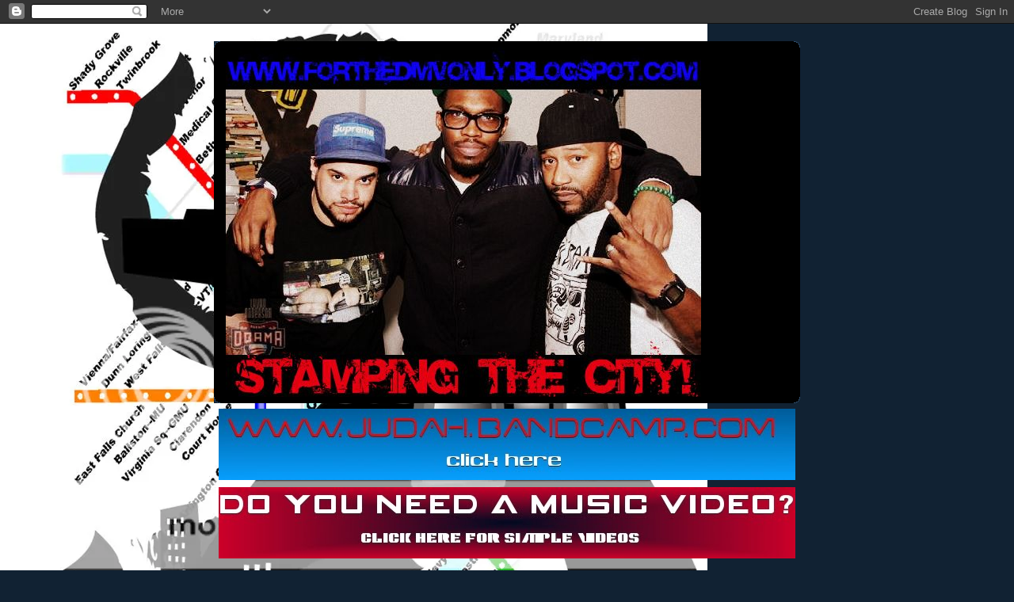

--- FILE ---
content_type: text/html; charset=UTF-8
request_url: http://www.forthedmvonly.com/2008/08/new-remixes-from-marky.html
body_size: 19809
content:
<!DOCTYPE html>
<html dir='ltr' xmlns='http://www.w3.org/1999/xhtml' xmlns:b='http://www.google.com/2005/gml/b' xmlns:data='http://www.google.com/2005/gml/data' xmlns:expr='http://www.google.com/2005/gml/expr'>
<head>
<link href='https://www.blogger.com/static/v1/widgets/2944754296-widget_css_bundle.css' rel='stylesheet' type='text/css'/>
<meta content='text/html; charset=UTF-8' http-equiv='Content-Type'/>
<meta content='blogger' name='generator'/>
<link href='http://www.forthedmvonly.com/favicon.ico' rel='icon' type='image/x-icon'/>
<link href='http://www.forthedmvonly.com/2008/08/new-remixes-from-marky.html' rel='canonical'/>
<link rel="alternate" type="application/atom+xml" title="ONLY FOR THE D.M.V LIFESTYLE ! - Atom" href="http://www.forthedmvonly.com/feeds/posts/default" />
<link rel="alternate" type="application/rss+xml" title="ONLY FOR THE D.M.V LIFESTYLE ! - RSS" href="http://www.forthedmvonly.com/feeds/posts/default?alt=rss" />
<link rel="service.post" type="application/atom+xml" title="ONLY FOR THE D.M.V LIFESTYLE ! - Atom" href="https://www.blogger.com/feeds/5050147648160633490/posts/default" />

<link rel="alternate" type="application/atom+xml" title="ONLY FOR THE D.M.V LIFESTYLE ! - Atom" href="http://www.forthedmvonly.com/feeds/1652135428885767900/comments/default" />
<!--Can't find substitution for tag [blog.ieCssRetrofitLinks]-->
<link href='https://blogger.googleusercontent.com/img/b/R29vZ2xl/AVvXsEgzLi34rn-q4l2RP6hRkgBF58SQy_7Pd_7Q5_soGqgMub8pQZ3q-VXDkXDfw9TvosxR3ZA9WYjZHDVAmY1bYg-2QDPjjdDaaBizdtofJwr-9DE7ccNal_PGc3t8Zu_tweDeEF2ZsBidrvY1/s400/image.jpg' rel='image_src'/>
<meta content='http://www.forthedmvonly.com/2008/08/new-remixes-from-marky.html' property='og:url'/>
<meta content='New Remixes from Marky!' property='og:title'/>
<meta content='Youngin  is just pouring the music ou t ! Raheem Remix &amp; Shawty Lo Remix Get Them Here: http://www.zshare.net/download/166886053e0fda05/' property='og:description'/>
<meta content='https://blogger.googleusercontent.com/img/b/R29vZ2xl/AVvXsEgzLi34rn-q4l2RP6hRkgBF58SQy_7Pd_7Q5_soGqgMub8pQZ3q-VXDkXDfw9TvosxR3ZA9WYjZHDVAmY1bYg-2QDPjjdDaaBizdtofJwr-9DE7ccNal_PGc3t8Zu_tweDeEF2ZsBidrvY1/w1200-h630-p-k-no-nu/image.jpg' property='og:image'/>
<title>ONLY FOR THE D.M.V LIFESTYLE !: New Remixes from Marky!</title>
<style id='page-skin-1' type='text/css'><!--
/*
-----------------------------------------------
Blogger Template Style
Name:     Rounders 3
Designer: Douglas Bowman
URL:      www.stopdesign.com
Date:     27 Feb 2004
Updated by: Blogger Team
----------------------------------------------- */
/* Variable definitions
====================
<Variable name="mainBgColor" description="Main Background Color"
type="color" default="#eec" >
<Variable name="mainTextColor" description="Text Color" type="color"
default="#333">
<Variable name="postTitleColor" description="Post Title Color" type="color"
default="#333">
<Variable name="dateHeaderColor" description="Date Header Color"
type="color" default="#586">
<Variable name="borderColor" description="Post Border Color" type="color"
default="#bbb">
<Variable name="mainLinkColor" description="Link Color" type="color"
default="#456">
<Variable name="mainVisitedLinkColor" description="Visited Link Color"
type="color" default="#234">
<Variable name="titleBgColor" description="Page Header Background Color"
type="color" default="#357">
<Variable name="titleTextColor" description="Blog Title Color"
type="color" default="#fff">
<Variable name="topSidebarHeaderColor"
description="Top Sidebar Title Color"
type="color" default="#fff">
<Variable name="topSidebarBgColor"
description="Top Sidebar Background Color"
type="color" default="#586">
<Variable name="topSidebarTextColor" description="Top Sidebar Text Color"
type="color" default="#fff">
<Variable name="topSidebarLinkColor" description="Top Sidebar Link Color"
type="color" default="#fff">
<Variable name="topSidebarVisitedLinkColor"
description="Top Sidebar Visited Link Color"
type="color" default="#fff">
<Variable name="bottomSidebarHeaderColor"
description="Bottom Sidebar Title Color"
type="color" default="#abc">
<Variable name="bottomSidebarLinkColor"
description="Bottom Sidebar Link Color"
type="color" default="#99ddbb">
<Variable name="bottomSidebarVisitedLinkColor"
description="Bottom Sidebar Visited Link Color"
type="color" default="#ffffff">
<Variable name="bodyFont" description="Text Font" type="font"
default="normal normal 100% 'Trebuchet MS',Verdana,Arial,Sans-serif">
<Variable name="pageTitleFont" description="Blog Title Font" type="font"
default="normal bold 200% 'Trebuchet MS',Verdana,Arial,Sans-serif">
<Variable name="descriptionFont" description="Blog Description Font" type="font"
default="normal normal 100% 'Trebuchet MS',Verdana,Arial,Sans-serif">
<Variable name="headerFont" description="Sidebar Title Font" type="font"
default="normal bold 100% 'Trebuchet MS',Verdana,Arial,Sans-serif">
<Variable name="postTitleFont" description="Post Title Font" type="font"
default="normal bold 135% 'Trebuchet MS',Verdana,Arial,Sans-serif">
<Variable name="startSide" description="Start side in blog language"
type="automatic" default="left">
<Variable name="endSide" description="End side in blog language"
type="automatic" default="right">
*/
body {
background:#123;
margin:0;
text-align:center;
line-height: 1.5em;
font: x-small Trebuchet MS, Verdana, Arial, Sans-serif;
color:#bbbbbb;
font-size/* */:/**/small;
font-size: /**/small;
background-image: url(http://i353.photobucket.com/albums/r377/barbiebibiana/judah.jpg);
background-attachment: fixed;
background-position:;
background-repeat:no-repeat;
background-color:#white;
border-width:0px;
border-style:solid;
}
/* Page Structure
----------------------------------------------- */
/* The images which help create rounded corners depend on the
following widths and measurements. If you want to change
these measurements, the images will also need to change.
*/
#outer-wrapper {
width:740px;
margin:0 auto;
text-align:left;
font: normal normal 100% 'Trebuchet MS',Verdana,Arial,Sans-serif;
}
#main-wrap1 {
width:485px;
float:left;
background:#000000 url("") no-repeat left bottom;
margin:15px 0 0;
padding:0 0 10px;
color:#bbbbbb;
font-size:97%;
line-height:1.5em;
word-wrap: break-word; /* fix for long text breaking sidebar float in IE */
overflow: hidden;     /* fix for long non-text content breaking IE sidebar float */
}
#main-wrap2 {
float:left;
width:100%;
background:url("http://www1.blogblog.com/rounders3/corners_main_top.gif") no-repeat left top;
padding:10px 0 0;
}
#main {
background:url("http://www.blogblog.com/rounders3/rails_main.gif") repeat-y left;
padding:0;
width:485px;
}
#sidebar-wrap {
width:240px;
float:right;
margin:15px 0 0;
font-size:97%;
line-height:1.5em;
word-wrap: break-word; /* fix for long text breaking sidebar float in IE */
overflow: hidden;     /* fix for long non-text content breaking IE sidebar float */
}
.main .widget {
margin-top: 4px;
width: 468px;
padding: 0 13px;
}
.main .Blog {
margin: 0;
padding: 0;
width: 484px;
}
/* Links
----------------------------------------------- */
a:link {
color: #ffffff;
}
a:visited {
color: #cc0000;
}
a:hover {
color: #cc0000;
}
a img {
border-width:0;
}
/* Blog Header
----------------------------------------------- */
#header-wrapper {
background:#000000 url("http://www2.blogblog.com/rounders3/corners_cap_top.gif") no-repeat left top;
margin-top:22px;
margin-right:0;
margin-bottom:0;
margin-left:0;
padding-top:8px;
padding-right:0;
padding-bottom:0;
padding-left:0;
color:#cc0000;
}
#header {
background:url("http://www.blogblog.com/rounders3/corners_cap_bot.gif") no-repeat left bottom;
padding:0 15px 8px;
}
#header h1 {
margin:0;
padding:10px 30px 5px;
line-height:1.2em;
font: normal bold 200% 'Trebuchet MS',Verdana,Arial,Sans-serif;
}
#header a,
#header a:visited {
text-decoration:none;
color: #cc0000;
}
#header .description {
margin:0;
padding:5px 30px 10px;
line-height:1.5em;
font: normal normal 100% 'Trebuchet MS',Verdana,Arial,Sans-serif;
}
/* Posts
----------------------------------------------- */
h2.date-header {
margin-top:0;
margin-right:28px;
margin-bottom:0;
margin-left:43px;
font-size:85%;
line-height:2em;
text-transform:uppercase;
letter-spacing:.2em;
color:#ffffff;
}
.post {
margin:.3em 0 25px;
padding:0 13px;
border:1px dotted #000000;
border-width:1px 0;
}
.post h3 {
margin:0;
line-height:1.5em;
background:url("http://www2.blogblog.com/rounders3/icon_arrow.gif") no-repeat 10px .5em;
display:block;
border:1px dotted #000000;
border-width:0 1px 1px;
padding-top:2px;
padding-right:14px;
padding-bottom:2px;
padding-left:29px;
color: #ffffff;
font: normal bold 135% 'Trebuchet MS',Verdana,Arial,Sans-serif;
}
.post h3 a, .post h3 a:visited {
text-decoration:none;
color: #ffffff;
}
a.title-link:hover {
background-color: #000000;
color: #bbbbbb;
}
.post-body {
border:1px dotted #000000;
border-width:0 1px 1px;
border-bottom-color:#000000;
padding-top:10px;
padding-right:14px;
padding-bottom:1px;
padding-left:29px;
}
html>body .post-body {
border-bottom-width:0;
}
.post-body {
margin:0 0 .75em;
}
.post-body blockquote {
line-height:1.3em;
}
.post-footer {
background: #ffffff;
margin:0;
padding-top:2px;
padding-right:14px;
padding-bottom:2px;
padding-left:29px;
border:1px dotted #000000;
border-width:1px;
font-size:100%;
line-height:1.5em;
color: #666666;
}
.post-footer p {
margin: 0;
}
html>body .post-footer {
border-bottom-color:transparent;
}
.uncustomized-post-template .post-footer {
text-align: right;
}
.uncustomized-post-template .post-author,
.uncustomized-post-template .post-timestamp {
display: block;
float: left;
text-align:left;
margin-right: 4px;
}
.post-footer a {
color: #456;
}
.post-footer a:hover {
color: #234;
}
a.comment-link {
/* IE5.0/Win doesn't apply padding to inline elements,
so we hide these two declarations from it */
background/* */:/**/url("http://www.blogblog.com/rounders/icon_comment_left.gif") no-repeat left 45%;
padding-left:14px;
}
html>body a.comment-link {
/* Respecified, for IE5/Mac's benefit */
background:url("http://www.blogblog.com/rounders3/icon_comment_left.gif") no-repeat left 45%;
padding-left:14px;
}
.post img {
margin-top:0;
margin-right:0;
margin-bottom:5px;
margin-left:0;
padding:4px;
border:1px solid #000000;
}
blockquote {
margin:.75em 0;
border:1px dotted #000000;
border-width:1px 0;
padding:5px 15px;
color: #ffffff;
}
.post blockquote p {
margin:.5em 0;
}
#blog-pager-newer-link {
float: left;
margin-left: 13px;
}
#blog-pager-older-link {
float: right;
margin-right: 13px;
}
#blog-pager {
text-align: center;
}
.feed-links {
clear: both;
line-height: 2.5em;
margin-left: 13px;
}
/* Comments
----------------------------------------------- */
#comments {
margin:-25px 13px 0;
border:1px dotted #000000;
border-width:0 1px 1px;
padding-top:20px;
padding-right:0;
padding-bottom:15px;
padding-left:0;
}
#comments h4 {
margin:0 0 10px;
padding-top:0;
padding-right:14px;
padding-bottom:2px;
padding-left:29px;
border-bottom:1px dotted #000000;
font-size:120%;
line-height:1.4em;
color:#ffffff;
}
#comments-block {
margin-top:0;
margin-right:15px;
margin-bottom:0;
margin-left:9px;
}
.comment-author {
background:url("http://www.blogblog.com/rounders3/icon_comment_left.gif") no-repeat 2px .3em;
margin:.5em 0;
padding-top:0;
padding-right:0;
padding-bottom:0;
padding-left:20px;
font-weight:bold;
}
.comment-body {
margin:0 0 1.25em;
padding-top:0;
padding-right:0;
padding-bottom:0;
padding-left:20px;
}
.comment-body p {
margin:0 0 .5em;
}
.comment-footer {
margin:0 0 .5em;
padding-top:0;
padding-right:0;
padding-bottom:.75em;
padding-left:20px;
}
.comment-footer a:link {
color: #333;
}
.deleted-comment {
font-style:italic;
color:gray;
}
/* Profile
----------------------------------------------- */
.profile-img {
float: left;
margin-top: 5px;
margin-right: 5px;
margin-bottom: 5px;
margin-left: 0;
border: 4px solid #cc0000;
}
.profile-datablock {
margin-top:0;
margin-right:15px;
margin-bottom:.5em;
margin-left:0;
padding-top:8px;
}
.profile-link {
background:url("http://www.blogblog.com/rounders3/icon_profile_left.gif") no-repeat left .1em;
padding-left:15px;
font-weight:bold;
}
.profile-textblock {
clear: both;
margin: 0;
}
.sidebar .clear, .main .widget .clear {
clear: both;
}
#sidebartop-wrap {
background:#000000 url("http://www.blogblog.com/rounders3/corners_prof_bot.gif") no-repeat left bottom;
margin:0px 0px 15px;
padding:0px 0px 10px;
color:#cc0000;
}
#sidebartop-wrap2 {
background:url("http://www2.blogblog.com/rounders3/corners_prof_top.gif") no-repeat left top;
padding: 10px 0 0;
margin:0;
border-width:0;
}
#sidebartop h2 {
line-height:1.5em;
color:#cc0000;
border-bottom: 1px dotted #cc0000;
font: normal bold 100% 'Trebuchet MS',Verdana,Arial,Sans-serif;
margin-bottom: 0.5em;
}
#sidebartop a {
color: #cc0000;
}
#sidebartop a:hover {
color: #cc0000;
}
#sidebartop a:visited {
color: #cc0000;
}
#sidebar a {
color: #cc0000;
}
#sidebar a:hover,
#sidebar a:visited {
color: #ffffff;
}
/* Sidebar Boxes
----------------------------------------------- */
.sidebar .widget {
margin:.5em 13px 1.25em;
padding:0 0px;
}
.widget-content {
margin-top: 0.5em;
}
#sidebarbottom-wrap1 {
background:#000000 url("http://www.blogblog.com/rounders3/corners_side_top.gif") no-repeat left top;
margin:0 0 15px;
padding:10px 0 0;
color: #cc0000;
}
#sidebarbottom-wrap2 {
background:url("http://www1.blogblog.com/rounders3/corners_side_bot.gif") no-repeat left bottom;
padding:0 0 8px;
}
.sidebar h2 {
margin-top:0;
margin-right:0;
margin-bottom:.5em;
margin-left:0;
padding:0 0 .2em;
line-height:1.5em;
font:normal bold 100% 'Trebuchet MS',Verdana,Arial,Sans-serif;
}
.sidebar ul {
list-style:none;
margin:0 0 1.25em;
padding:0;
}
.sidebar ul li {
background:url("http://www2.blogblog.com/rounders3/icon_arrow_sm.gif") no-repeat 2px .25em;
margin:0;
padding-top:0;
padding-right:0;
padding-bottom:3px;
padding-left:16px;
margin-bottom:3px;
border-bottom:1px dotted #000000;
line-height:1.4em;
}
.sidebar p {
margin:0 0 .6em;
}
#sidebar h2 {
color: #aabbcc;
border-bottom: 1px dotted #aabbcc;
}
/* Footer
----------------------------------------------- */
#footer-wrap1 {
clear:both;
margin:0 0 10px;
padding:15px 0 0;
}
#footer-wrap2 {
background:#000000 url("http://www2.blogblog.com/rounders3/corners_cap_top.gif") no-repeat left top;
color:#cc0000;
}
#footer {
background:url("http://www.blogblog.com/rounders3/corners_cap_bot.gif") no-repeat left bottom;
padding:8px 15px;
}
#footer hr {display:none;}
#footer p {margin:0;}
#footer a {color:#cc0000;}
#footer .widget-content {
margin:0;
}
/** Page structure tweaks for layout editor wireframe */
body#layout #main-wrap1,
body#layout #sidebar-wrap,
body#layout #header-wrapper {
margin-top: 0;
}
body#layout #header, body#layout #header-wrapper,
body#layout #outer-wrapper {
margin-left:0,
margin-right: 0;
padding: 0;
}
body#layout #outer-wrapper {
width: 730px;
}
body#layout #footer-wrap1 {
padding-top: 0;
}

--></style>
<link href='https://www.blogger.com/dyn-css/authorization.css?targetBlogID=5050147648160633490&amp;zx=e129db8e-8ce5-46b6-8504-c6b2af5de84a' media='none' onload='if(media!=&#39;all&#39;)media=&#39;all&#39;' rel='stylesheet'/><noscript><link href='https://www.blogger.com/dyn-css/authorization.css?targetBlogID=5050147648160633490&amp;zx=e129db8e-8ce5-46b6-8504-c6b2af5de84a' rel='stylesheet'/></noscript>
<meta name='google-adsense-platform-account' content='ca-host-pub-1556223355139109'/>
<meta name='google-adsense-platform-domain' content='blogspot.com'/>

<!-- data-ad-client=ca-pub-5757798615559990 -->

</head>
<body>
<div class='navbar section' id='navbar'><div class='widget Navbar' data-version='1' id='Navbar1'><script type="text/javascript">
    function setAttributeOnload(object, attribute, val) {
      if(window.addEventListener) {
        window.addEventListener('load',
          function(){ object[attribute] = val; }, false);
      } else {
        window.attachEvent('onload', function(){ object[attribute] = val; });
      }
    }
  </script>
<div id="navbar-iframe-container"></div>
<script type="text/javascript" src="https://apis.google.com/js/platform.js"></script>
<script type="text/javascript">
      gapi.load("gapi.iframes:gapi.iframes.style.bubble", function() {
        if (gapi.iframes && gapi.iframes.getContext) {
          gapi.iframes.getContext().openChild({
              url: 'https://www.blogger.com/navbar/5050147648160633490?po\x3d1652135428885767900\x26origin\x3dhttp://www.forthedmvonly.com',
              where: document.getElementById("navbar-iframe-container"),
              id: "navbar-iframe"
          });
        }
      });
    </script><script type="text/javascript">
(function() {
var script = document.createElement('script');
script.type = 'text/javascript';
script.src = '//pagead2.googlesyndication.com/pagead/js/google_top_exp.js';
var head = document.getElementsByTagName('head')[0];
if (head) {
head.appendChild(script);
}})();
</script>
</div></div>
<div id='outer-wrapper'>
<div id='header-wrapper'>
<div class='header section' id='header'><div class='widget Header' data-version='1' id='Header1'>
<div id='header-inner'>
<a href='http://www.forthedmvonly.com/' style='display: block'>
<img alt='ONLY FOR THE D.M.V LIFESTYLE !' height='441px; ' id='Header1_headerimg' src='https://blogger.googleusercontent.com/img/b/R29vZ2xl/AVvXsEjj5r63xV5Kl3u5OSFwVfhql9Fw5GzJAnxjOmJseCnY8lvaXZDDrBj4CtVCBWjQYDN0zQKjoDydD3KLBEB_NFoz0ccvZUBrTkd0QjPq8UEFPQc2CqxGt4g2IkgLL56dMk-3FgIq9DVdFPn6/s740/l_1130217af7bf45f0b7aec18698625574.jpg' style='display: block' width='600px; '/>
</a>
</div>
</div></div>
</div>
<div id='crosscol-wrapper' style='text-align:center'>
<div class='crosscol section' id='crosscol'><div class='widget Image' data-version='1' id='Image10'>
<div class='widget-content'>
<a href='http://judah.bandcamp.com'>
<img alt='' height='90' id='Image10_img' src='https://blogger.googleusercontent.com/img/b/R29vZ2xl/AVvXsEhNl8HGi4jKOuDWYvEQ3hfh4YDG9Cw2VhZ_ROIR_EL4CmS-16eoi1W8qOQHLa5A0JyS2tIw574AUYk5kavCBaTZWS35Gx1qqJWboTiEP_wA_LIJRkah4tR-cAnPQb1hcE8evLmDhIr8-m0/s1600/bannerfans_9170147.jpg' width='728'/>
</a>
<br/>
</div>
<div class='clear'></div>
</div><div class='widget Image' data-version='1' id='Image11'>
<div class='widget-content'>
<a href='http://www.vimeo.com/user4504670/videos'>
<img alt='' height='90' id='Image11_img' src='https://blogger.googleusercontent.com/img/b/R29vZ2xl/AVvXsEhmiM3xTtkrx9HYh_UZEVEmUYu9N9EiH9LCmAa18J5jzSfdWxjHp7aZlrgI9SMIEGy01_y_uLJzMEecGnPgmAPJ8R4G7q81sX-dP5Yffoh8_TJL1it6HzbUPtugnOCTYQs5l8Gk_4l6ZiI/s1600/bannerfans_9173050.jpg' width='728'/>
</a>
<br/>
</div>
<div class='clear'></div>
</div><div class='widget HTML' data-version='1' id='HTML1'>
<h2 class='title'>@Judahonthebeats Choose Wisely Video</h2>
<div class='widget-content'>
<iframe width="675" height="450" src="//www.youtube.com/embed/ZqNuztgdpTo?rel=0&autoplay=1" frameborder="0" allowfullscreen></iframe>
</div>
<div class='clear'></div>
</div></div>
</div>
<div id='main-wrap1'><div id='main-wrap2'>
<div class='main section' id='main'><div class='widget Blog' data-version='1' id='Blog1'>
<div class='blog-posts hfeed'>

          <div class="date-outer">
        
<h2 class='date-header'><span>Thursday, August 7, 2008</span></h2>

          <div class="date-posts">
        
<div class='post-outer'>
<div class='post hentry'>
<a name='1652135428885767900'></a>
<h3 class='post-title entry-title'>
<a href='http://www.forthedmvonly.com/2008/08/new-remixes-from-marky.html'>New Remixes from Marky!</a>
</h3>
<div class='post-header-line-1'></div>
<div class='post-body entry-content'>
<a href="https://blogger.googleusercontent.com/img/b/R29vZ2xl/AVvXsEgzLi34rn-q4l2RP6hRkgBF58SQy_7Pd_7Q5_soGqgMub8pQZ3q-VXDkXDfw9TvosxR3ZA9WYjZHDVAmY1bYg-2QDPjjdDaaBizdtofJwr-9DE7ccNal_PGc3t8Zu_tweDeEF2ZsBidrvY1/s1600-h/image.jpg" onblur="try {parent.deselectBloggerImageGracefully();} catch(e) {}"><img alt="" border="0" id="BLOGGER_PHOTO_ID_5231917671672754354" src="https://blogger.googleusercontent.com/img/b/R29vZ2xl/AVvXsEgzLi34rn-q4l2RP6hRkgBF58SQy_7Pd_7Q5_soGqgMub8pQZ3q-VXDkXDfw9TvosxR3ZA9WYjZHDVAmY1bYg-2QDPjjdDaaBizdtofJwr-9DE7ccNal_PGc3t8Zu_tweDeEF2ZsBidrvY1/s400/image.jpg" style="display:block; margin:0px auto 10px; text-align:center;cursor:pointer; cursor:hand;" /></a><span class="Apple-style-span" style="color: rgb(255, 0, 0);"><div style="text-align: center;"><span class="Apple-style-span" style="color: rgb(0, 0, 0); "><span class="Apple-style-span" style="color: rgb(255, 0, 0); "><span class="Apple-style-span" style="font-size: 24px; ">Youngin</span></span> is just pouring <span class="Apple-style-span" style="color: rgb(255, 0, 0); "><span class="Apple-style-span" style="font-size: 24px; ">the music ou</span></span><span class="Apple-style-span" style="color: rgb(255, 0, 0); "><span class="Apple-style-span" style="font-size: 24px; ">t</span></span>!</span><br /></div><div style="text-align: center;"><span class="Apple-style-span" style="color: rgb(0, 0, 0);"><br /></span></div><div style="text-align: center;"><span class="Apple-style-span" style="color: rgb(0, 0, 0);">Raheem Remix &amp; Shawty Lo Remix</span></div><div style="text-align: center;"><span class="Apple-style-span" style="color: rgb(0, 0, 0);"><br /></span></div><div style="text-align: center;"><span class="Apple-style-span" style="color: rgb(0, 0, 0);">Get Them Here:</span></div><div style="text-align: center;"><span class="Apple-style-span" style="color: rgb(0, 0, 0);"><br /></span></div><div style="text-align: center;"><span class="Apple-style-span" style="color: rgb(0, 0, 0);"><a href="http://www.zshare.net/download/166886053e0fda05/">http://www.zshare.net/download/166886053e0fda05/</a><br /></span></div></span>
<div style='clear: both;'></div>
</div>
<div class='post-footer'>
<div class='post-footer-line post-footer-line-1'><span class='post-timestamp'>
at
<a class='timestamp-link' href='http://www.forthedmvonly.com/2008/08/new-remixes-from-marky.html' rel='bookmark' title='permanent link'><abbr class='published' title='2008-08-07T19:12:00-04:00'>7:12&#8239;PM</abbr></a>
</span>
<span class='post-author vcard'>
Posted by
<span class='fn'>Tiffany</span>
</span>
<span class='post-comment-link'>
</span>
<span class='post-icons'>
<span class='item-action'>
<a href='https://www.blogger.com/email-post/5050147648160633490/1652135428885767900' title='Email Post'>
<img alt='' class='icon-action' src='http://www.blogger.com/img/icon18_email.gif'/>
</a>
</span>
<span class='item-control blog-admin pid-1292126248'>
<a href='https://www.blogger.com/post-edit.g?blogID=5050147648160633490&postID=1652135428885767900&from=pencil' title='Edit Post'>
<img alt='' class='icon-action' height='18' src='https://resources.blogblog.com/img/icon18_edit_allbkg.gif' width='18'/>
</a>
</span>
</span>
<span class='post-labels'>
</span>
</div>
<div class='post-footer-line post-footer-line-2'></div>
<div class='post-footer-line post-footer-line-3'></div>
</div>
</div>
<div class='comments' id='comments'>
<a name='comments'></a>
<h4>8 comments:</h4>
<div id='Blog1_comments-block-wrapper'>
<dl class='avatar-comment-indent' id='comments-block'>
<dt class='comment-author ' id='c8382208409425824488'>
<a name='c8382208409425824488'></a>
<div class="avatar-image-container avatar-stock"><span dir="ltr"><img src="//resources.blogblog.com/img/blank.gif" width="35" height="35" alt="" title="Anonymous">

</span></div>
Anonymous
said...
</dt>
<dd class='comment-body' id='Blog1_cmt-8382208409425824488'>
<p>
youngin sound good
</p>
</dd>
<dd class='comment-footer'>
<span class='comment-timestamp'>
<a href='http://www.forthedmvonly.com/2008/08/new-remixes-from-marky.html?showComment=1218155220000#c8382208409425824488' title='comment permalink'>
August 7, 2008 at 8:27&#8239;PM
</a>
<span class='item-control blog-admin pid-359204035'>
<a class='comment-delete' href='https://www.blogger.com/comment/delete/5050147648160633490/8382208409425824488' title='Delete Comment'>
<img src='https://resources.blogblog.com/img/icon_delete13.gif'/>
</a>
</span>
</span>
</dd>
<dt class='comment-author ' id='c5346048589132036043'>
<a name='c5346048589132036043'></a>
<div class="avatar-image-container avatar-stock"><span dir="ltr"><img src="//resources.blogblog.com/img/blank.gif" width="35" height="35" alt="" title="Anonymous">

</span></div>
Anonymous
said...
</dt>
<dd class='comment-body' id='Blog1_cmt-5346048589132036043'>
<p>
cool but i need to hear much more before i'm a believer!
</p>
</dd>
<dd class='comment-footer'>
<span class='comment-timestamp'>
<a href='http://www.forthedmvonly.com/2008/08/new-remixes-from-marky.html?showComment=1218159180000#c5346048589132036043' title='comment permalink'>
August 7, 2008 at 9:33&#8239;PM
</a>
<span class='item-control blog-admin pid-359204035'>
<a class='comment-delete' href='https://www.blogger.com/comment/delete/5050147648160633490/5346048589132036043' title='Delete Comment'>
<img src='https://resources.blogblog.com/img/icon_delete13.gif'/>
</a>
</span>
</span>
</dd>
<dt class='comment-author ' id='c6960805249209128493'>
<a name='c6960805249209128493'></a>
<div class="avatar-image-container avatar-stock"><span dir="ltr"><img src="//resources.blogblog.com/img/blank.gif" width="35" height="35" alt="" title="Anonymous">

</span></div>
Anonymous
said...
</dt>
<dd class='comment-body' id='Blog1_cmt-6960805249209128493'>
<p>
boo doo doo!
</p>
</dd>
<dd class='comment-footer'>
<span class='comment-timestamp'>
<a href='http://www.forthedmvonly.com/2008/08/new-remixes-from-marky.html?showComment=1218163740000#c6960805249209128493' title='comment permalink'>
August 7, 2008 at 10:49&#8239;PM
</a>
<span class='item-control blog-admin pid-359204035'>
<a class='comment-delete' href='https://www.blogger.com/comment/delete/5050147648160633490/6960805249209128493' title='Delete Comment'>
<img src='https://resources.blogblog.com/img/icon_delete13.gif'/>
</a>
</span>
</span>
</dd>
<dt class='comment-author ' id='c8802136423967995718'>
<a name='c8802136423967995718'></a>
<div class="avatar-image-container avatar-stock"><span dir="ltr"><img src="//resources.blogblog.com/img/blank.gif" width="35" height="35" alt="" title="Anonymous">

</span></div>
Anonymous
said...
</dt>
<dd class='comment-body' id='Blog1_cmt-8802136423967995718'>
<p>
I like the text message joint the best
</p>
</dd>
<dd class='comment-footer'>
<span class='comment-timestamp'>
<a href='http://www.forthedmvonly.com/2008/08/new-remixes-from-marky.html?showComment=1218168540000#c8802136423967995718' title='comment permalink'>
August 8, 2008 at 12:09&#8239;AM
</a>
<span class='item-control blog-admin pid-359204035'>
<a class='comment-delete' href='https://www.blogger.com/comment/delete/5050147648160633490/8802136423967995718' title='Delete Comment'>
<img src='https://resources.blogblog.com/img/icon_delete13.gif'/>
</a>
</span>
</span>
</dd>
<dt class='comment-author ' id='c1200036386536400664'>
<a name='c1200036386536400664'></a>
<div class="avatar-image-container vcard"><span dir="ltr"><a href="https://www.blogger.com/profile/02355031723622525554" target="" rel="nofollow" onclick="" class="avatar-hovercard" id="av-1200036386536400664-02355031723622525554"><img src="https://resources.blogblog.com/img/blank.gif" width="35" height="35" class="delayLoad" style="display: none;" longdesc="//2.bp.blogspot.com/_QWzah3-8mg0/SZctLNjEoxI/AAAAAAAABBQ/Tq1LhCdO9GQ/S45-s35/Sound-Savvy%2BAvatar.jpg" alt="" title="Sound-Savvy">

<noscript><img src="//2.bp.blogspot.com/_QWzah3-8mg0/SZctLNjEoxI/AAAAAAAABBQ/Tq1LhCdO9GQ/S45-s35/Sound-Savvy%2BAvatar.jpg" width="35" height="35" class="photo" alt=""></noscript></a></span></div>
<a href='https://www.blogger.com/profile/02355031723622525554' rel='nofollow'>Sound-Savvy</a>
said...
</dt>
<dd class='comment-body' id='Blog1_cmt-1200036386536400664'>
<p>
mellomusic gives it an official stamp of approval!<BR/><BR/>www.sound-savvy.com
</p>
</dd>
<dd class='comment-footer'>
<span class='comment-timestamp'>
<a href='http://www.forthedmvonly.com/2008/08/new-remixes-from-marky.html?showComment=1218172260000#c1200036386536400664' title='comment permalink'>
August 8, 2008 at 1:11&#8239;AM
</a>
<span class='item-control blog-admin pid-3395098'>
<a class='comment-delete' href='https://www.blogger.com/comment/delete/5050147648160633490/1200036386536400664' title='Delete Comment'>
<img src='https://resources.blogblog.com/img/icon_delete13.gif'/>
</a>
</span>
</span>
</dd>
<dt class='comment-author ' id='c2193896856497849706'>
<a name='c2193896856497849706'></a>
<div class="avatar-image-container vcard"><span dir="ltr"><a href="https://www.blogger.com/profile/05257102785291827323" target="" rel="nofollow" onclick="" class="avatar-hovercard" id="av-2193896856497849706-05257102785291827323"><img src="https://resources.blogblog.com/img/blank.gif" width="35" height="35" class="delayLoad" style="display: none;" longdesc="//blogger.googleusercontent.com/img/b/R29vZ2xl/AVvXsEjd0JiozFLwe9C4EpR3w7jbGKunRJJmq4mRjScoz27ey4KmBhMDSkCz-S4iRb2me6qsCD6hWwVXV3KK3lGttWr1iYgQLsAwrl3idad4SjCBN3eu8kMI33yeWHrnAtkZ8Ro/s45-c/Sunset.jpg" alt="" title="Mo Betta">

<noscript><img src="//blogger.googleusercontent.com/img/b/R29vZ2xl/AVvXsEjd0JiozFLwe9C4EpR3w7jbGKunRJJmq4mRjScoz27ey4KmBhMDSkCz-S4iRb2me6qsCD6hWwVXV3KK3lGttWr1iYgQLsAwrl3idad4SjCBN3eu8kMI33yeWHrnAtkZ8Ro/s45-c/Sunset.jpg" width="35" height="35" class="photo" alt=""></noscript></a></span></div>
<a href='https://www.blogger.com/profile/05257102785291827323' rel='nofollow'>Mo Betta</a>
said...
</dt>
<dd class='comment-body' id='Blog1_cmt-2193896856497849706'>
<p>
Marky grindin' right now Im lovin cuzzo's work ethic!
</p>
</dd>
<dd class='comment-footer'>
<span class='comment-timestamp'>
<a href='http://www.forthedmvonly.com/2008/08/new-remixes-from-marky.html?showComment=1218200160000#c2193896856497849706' title='comment permalink'>
August 8, 2008 at 8:56&#8239;AM
</a>
<span class='item-control blog-admin pid-1931610633'>
<a class='comment-delete' href='https://www.blogger.com/comment/delete/5050147648160633490/2193896856497849706' title='Delete Comment'>
<img src='https://resources.blogblog.com/img/icon_delete13.gif'/>
</a>
</span>
</span>
</dd>
<dt class='comment-author ' id='c368136811643967631'>
<a name='c368136811643967631'></a>
<div class="avatar-image-container avatar-stock"><span dir="ltr"><img src="//resources.blogblog.com/img/blank.gif" width="35" height="35" alt="" title="Anonymous">

</span></div>
Anonymous
said...
</dt>
<dd class='comment-body' id='Blog1_cmt-368136811643967631'>
<p>
good work! cant wait for the video
</p>
</dd>
<dd class='comment-footer'>
<span class='comment-timestamp'>
<a href='http://www.forthedmvonly.com/2008/08/new-remixes-from-marky.html?showComment=1218205920000#c368136811643967631' title='comment permalink'>
August 8, 2008 at 10:32&#8239;AM
</a>
<span class='item-control blog-admin pid-359204035'>
<a class='comment-delete' href='https://www.blogger.com/comment/delete/5050147648160633490/368136811643967631' title='Delete Comment'>
<img src='https://resources.blogblog.com/img/icon_delete13.gif'/>
</a>
</span>
</span>
</dd>
<dt class='comment-author ' id='c8907857596561518962'>
<a name='c8907857596561518962'></a>
<div class="avatar-image-container avatar-stock"><span dir="ltr"><img src="//resources.blogblog.com/img/blank.gif" width="35" height="35" alt="" title="Anonymous">

</span></div>
Anonymous
said...
</dt>
<dd class='comment-body' id='Blog1_cmt-8907857596561518962'>
<p>
i don't know??????????????
</p>
</dd>
<dd class='comment-footer'>
<span class='comment-timestamp'>
<a href='http://www.forthedmvonly.com/2008/08/new-remixes-from-marky.html?showComment=1218239760000#c8907857596561518962' title='comment permalink'>
August 8, 2008 at 7:56&#8239;PM
</a>
<span class='item-control blog-admin pid-359204035'>
<a class='comment-delete' href='https://www.blogger.com/comment/delete/5050147648160633490/8907857596561518962' title='Delete Comment'>
<img src='https://resources.blogblog.com/img/icon_delete13.gif'/>
</a>
</span>
</span>
</dd>
</dl>
</div>
<p class='comment-footer'>
<a href='https://www.blogger.com/comment/fullpage/post/5050147648160633490/1652135428885767900' onclick=''>Post a Comment</a>
</p>
</div>
</div>
<div class='inline-ad'>
<script async src="//pagead2.googlesyndication.com/pagead/js/adsbygoogle.js"></script>
<!-- forthedmvonly_main_Blog1_1x1_as -->
<ins class="adsbygoogle"
     style="display:block"
     data-ad-client="ca-pub-5757798615559990"
     data-ad-host="ca-host-pub-1556223355139109"
     data-ad-host-channel="L0007"
     data-ad-slot="5374416661"
     data-ad-format="auto"></ins>
<script>
(adsbygoogle = window.adsbygoogle || []).push({});
</script>
</div>

        </div></div>
      
</div>
<div class='blog-pager' id='blog-pager'>
<span id='blog-pager-newer-link'>
<a class='blog-pager-newer-link' href='http://www.forthedmvonly.com/2008/08/not-incrediblerathemc.html' id='Blog1_blog-pager-newer-link' title='Newer Post'>Newer Post</a>
</span>
<span id='blog-pager-older-link'>
<a class='blog-pager-older-link' href='http://www.forthedmvonly.com/2008/08/have-you-seen-him.html' id='Blog1_blog-pager-older-link' title='Older Post'>Older Post</a>
</span>
<a class='home-link' href='http://www.forthedmvonly.com/'>Home</a>
</div>
<div class='clear'></div>
<div class='post-feeds'>
<div class='feed-links'>
Subscribe to:
<a class='feed-link' href='http://www.forthedmvonly.com/feeds/1652135428885767900/comments/default' target='_blank' type='application/atom+xml'>Post Comments (Atom)</a>
</div>
</div>
</div></div>
</div></div>
<div id='sidebar-wrap'>
<div id='sidebartop-wrap'><div id='sidebartop-wrap2'>
<div class='sidebar section' id='sidebartop'><div class='widget Image' data-version='1' id='Image6'>
<h2>FOLLOW ON TWITTER</h2>
<div class='widget-content'>
<a href='http://twitter.com/judah_taught_me'>
<img alt='FOLLOW ON TWITTER' height='29' id='Image6_img' src='https://blogger.googleusercontent.com/img/b/R29vZ2xl/AVvXsEg6foRO5_sf5fan2mgRIxr7I7CXa7ytP7ABwjm7Tvd6MzYV6Mh4n-dym4aFsytFgFZNjm-QJwR7yl7Vo2rmc8ODCesTh_7N5CuqUqb6KT7fMo8X1ASznmlVmF6RFkYHGtdxTHc02VlRvo0/s240/twitter_logo_125x29.png' width='125'/>
</a>
<br/>
</div>
<div class='clear'></div>
</div><div class='widget Text' data-version='1' id='Text2'>
<h2 class='title'>HOW TO HOLLA @ FORTHEDMVONLY!</h2>
<div class='widget-content'>
<div><span style="" class="Apple-style-span"><span style="color: rgb(255, 0, 0);" class="Apple-style-span"><span style="font-weight: bold;" class="Apple-style-span">IF YOU GOT A DMV STORY</span></span></span><span style="" class="Apple-style-span"><span style="font-weight: bold;" class="Apple-style-span"><span style="color: rgb(255, 0, 0);" class="Apple-style-span">:</span></span></span></div><div><br/></div><div>SEND TO: <span style="color: rgb(255, 0, 0);" class="Apple-style-span">FORTHEDMVONLY@GMAIL.COM</span></div><div><br/></div><div><span style="" class="Apple-style-span"><span style="color: rgb(255, 0, 0);" class="Apple-style-span"><span style="font-weight: bold;" class="Apple-style-span">FOR MUSIC:</span></span></span></div><div><br/></div>SEND THE FOLLOWING<div><br/></div><div><span style="color: rgb(255, 0, 0);" class="Apple-style-span">Pic, Music (Download Links) and a "BRIEF" </span><span style="" class="Apple-style-span"><span style="color: rgb(255, 0, 0);" class="Apple-style-span">Write up on yourself to</span></span><span style="color: rgb(255, 0, 0);" class="Apple-style-span"> </span><span style="color: rgb(255, 0, 0);" class="Apple-style-span">FORTHEDMVONLY@GMAIL.COM<br/><br/>PLEASE DON'T GET GREEDY AND SEND 100 TIMES. WE TRY AND SPREAD THE LOVE ON HERE!<br/></span></div>
</div>
<div class='clear'></div>
</div><div class='widget Image' data-version='1' id='Image3'>
<h2>Judah X DJ Heat Present</h2>
<div class='widget-content'>
<a href='https://judah.bandcamp.com/album/judah-dj-heat-present-summers-over-mixtape'>
<img alt='Judah X DJ Heat Present' height='240' id='Image3_img' src='https://blogger.googleusercontent.com/img/b/R29vZ2xl/AVvXsEjpMjgr2-bgPDJ-ffkFKyuXYCSe6egycR92pYU7_y9V3TncohMRMRCkfY5D_v3wRvZVYwxiMiVdHrbahImMonx0Qzvfa0JDXZrV2KQaF4Bp084hrrw7yTbhdwmjyO4jTTzr9qqz1S8ITcnc/s1600/SUMMERSOVERCOVER.jpg' width='240'/>
</a>
<br/>
<span class='caption'>Summer's Over Mixtape</span>
</div>
<div class='clear'></div>
</div><div class='widget PopularPosts' data-version='1' id='PopularPosts1'>
<h2>Popular Posts</h2>
<div class='widget-content popular-posts'>
<ul>
<li>
<div class='item-content'>
<div class='item-title'><a href='http://www.forthedmvonly.com/2009/01/retire-and-make-room-for-dmv-artist.html'>Retire and Make Room for DMV Artist!</a></div>
<div class='item-snippet'>You may not know but I&#39;m a huge magazine buff and I collect hip hop and music production magazines. As I cleaned out my house getting re...</div>
</div>
<div style='clear: both;'></div>
</li>
<li>
<div class='item-content'>
<div class='item-title'><a href='http://www.forthedmvonly.com/2017/09/judah-gives-you-larryharrisjr-phat-kid.html'>Judah Gives you...... @larryharrisjr - Phat Kid Tendencies 2</a></div>
<div class='item-snippet'> Phat Kid Tendencies 2 by Black Bobby     Larry travelled to  sf to write pkt2 and recorded it in Atlanta. It was mixed and mastered  in mia...</div>
</div>
<div style='clear: both;'></div>
</li>
<li>
<div class='item-content'>
<div class='item-thumbnail'>
<a href='http://www.forthedmvonly.com/2008/11/k-betamax-ep.html' target='_blank'>
<img alt='' border='0' src='https://blogger.googleusercontent.com/img/b/R29vZ2xl/AVvXsEjQo42v3SiVE1okMEAJXJWTIV4idyM9FhuqvMlwwPm-sQfZNOQvfsjwJBMTTADsFVFNvohAu295KRPewtkaN111b_oj-zN7XGzGu7SqxxZoo8yhRb3-55lUPzNugMOpSJQAzyHdHXZUDNU/w72-h72-p-k-no-nu/MAX+EP.jpg'/>
</a>
</div>
<div class='item-title'><a href='http://www.forthedmvonly.com/2008/11/k-betamax-ep.html'>K-BETA......MAX EP</a></div>
<div class='item-snippet'>Inner Loop Records presents: K-Beta | The Max EP, a collection of songs from the past 3 years. This street author laces beats by producers s...</div>
</div>
<div style='clear: both;'></div>
</li>
<li>
<div class='item-content'>
<div class='item-title'><a href='http://www.forthedmvonly.com/2009/03/wowxxl-went-in.html'>WOW....XXL WENT IN!</a></div>
<div class='item-snippet'>The Leaders Of The Leaders Of The New School NEW Thursday Mar 5 8:10 AM CST posted by xxl staff A few months ago, XXL Magazine once again du...</div>
</div>
<div style='clear: both;'></div>
</li>
<li>
<div class='item-content'>
<div class='item-thumbnail'>
<a href='http://www.forthedmvonly.com/2009/03/just-curious.html' target='_blank'>
<img alt='' border='0' src='https://blogger.googleusercontent.com/img/b/R29vZ2xl/AVvXsEi0Adu9Hdez6hfxpgiNmjTdSVoyDsP91gglRLnxHcwagLZ4zxWCT3pAH8Y2niQfc4Ghbj4x30e9bIWsrgAQMQ8daGXWDDuiBKhCRPbN6JlzEf9z9Su2_fuPHAV3nPIJ42qMbosZYlaGK1E/w72-h72-p-k-no-nu/l_73bab1adfbf51194cf8eaa2932ceff85.jpg'/>
</a>
</div>
<div class='item-title'><a href='http://www.forthedmvonly.com/2009/03/just-curious.html'>Just Curious..........</a></div>
<div class='item-snippet'>Who are the 5 MC&#39;s (DMV or None DMV) you wish would chill on the mixtapes and misc records and put out an official album...... .?</div>
</div>
<div style='clear: both;'></div>
</li>
<li>
<div class='item-content'>
<div class='item-title'><a href='http://www.forthedmvonly.com/2010/02/plex-long-valley-of-beast-video-final.html'>Plex Long "Valley of the Beast" VIDEO final</a></div>
<div class='item-snippet'>Plex Long &quot;Valley of the Beast&quot; (Track Produced by: Storm 9000)  from Marques Robinson  on Vimeo .</div>
</div>
<div style='clear: both;'></div>
</li>
<li>
<div class='item-content'>
<div class='item-title'><a href='http://www.forthedmvonly.com/2008/12/cost-of-being-local-celebrity-by.html'>The Cost Of Being A Local Celebrity by Kingpin Slim (FTDMVO EXCLUSIVE)</a></div>
<div class='item-snippet'>The other day I got a call from my homie Scrap that really got me to thinking. He started a group Wildlife which was my first taste of succe...</div>
</div>
<div style='clear: both;'></div>
</li>
<li>
<div class='item-content'>
<div class='item-thumbnail'>
<a href='http://www.forthedmvonly.com/2009/04/wtf.html' target='_blank'>
<img alt='' border='0' src='https://blogger.googleusercontent.com/img/b/R29vZ2xl/AVvXsEhYH-g0sMll8fsc34rhi08EHhxPEpa1kyf4rak-NW1K3u9cRvnGHIAmsup4V51fgmy5Ag-2R4VMhlQoQGjAw4lZmTWnc5pmFsfoCd9e070dlO3FvCg8i-fbID9edKLjBQYKVS__nU9KZNw/w72-h72-p-k-no-nu/wale-01-big.jpg'/>
</a>
</div>
<div class='item-title'><a href='http://www.forthedmvonly.com/2009/04/wtf.html'>WTF...................</a></div>
<div class='item-snippet'>So this weekend I listened to local radio more than usual with hopes of hearing the Wale single but instead I heard Kid Cudi &quot;Day &amp;...</div>
</div>
<div style='clear: both;'></div>
</li>
<li>
<div class='item-content'>
<div class='item-thumbnail'>
<a href='http://www.forthedmvonly.com/2009/02/introduce-you-to-deepspace.html' target='_blank'>
<img alt='' border='0' src='https://blogger.googleusercontent.com/img/b/R29vZ2xl/AVvXsEi8eeiO_UBdN0Rq4dFSYp4DazgUAye_FZR_9UZ_X6lve33BREGMMXIxqUPsG65HvrbQVf2dPq6LTK9HBOpddcWFBUUPLHOHJEZqRCje_N2mM_qRaIMLh3-Ufbk8yDtjj_ppi1Y0H6ttkMA/w72-h72-p-k-no-nu/NO+PIC.jpeg'/>
</a>
</div>
<div class='item-title'><a href='http://www.forthedmvonly.com/2009/02/introduce-you-to-deepspace.html'>Introduce you to DeepSpace.................</a></div>
<div class='item-snippet'>We are DeepSpace. A new hip-hop group from the DMV consisting of O. Smith (Rapper) and J-RockItMan (Producer). After months of work, our fir...</div>
</div>
<div style='clear: both;'></div>
</li>
<li>
<div class='item-content'>
<div class='item-thumbnail'>
<a href='http://www.forthedmvonly.com/2009/03/scary.html' target='_blank'>
<img alt='' border='0' src='https://blogger.googleusercontent.com/img/b/R29vZ2xl/AVvXsEgsBdgSAKKwM-6hyphenhyphenxXNH_DEqRXew60AYMJwNQi1uGXvVVtweT5_dW-BpLHEVcjsimkmdINhp7HqlX9pIX5Bttaymd72dYc4f0Y7N6etrAqwt2OyF0RSinUT1Q9F5NRFSYzZrokbgpxz2xc/w72-h72-p-k-no-nu/Scary-Face-1.preview.jpg'/>
</a>
</div>
<div class='item-title'><a href='http://www.forthedmvonly.com/2009/03/scary.html'>Scary.......</a></div>
<div class='item-snippet'>According to a new study, Washington DC has one of the highest AIDS rates in the entire world.&#160; The study finds that in the nation&#8217;s capital...</div>
</div>
<div style='clear: both;'></div>
</li>
</ul>
<div class='clear'></div>
</div>
</div><div class='widget Image' data-version='1' id='Image4'>
<h2>FREE DOWNLOAD</h2>
<div class='widget-content'>
<a href='http://www.judah.bandcamp.com'>
<img alt='FREE DOWNLOAD' height='150' id='Image4_img' src='https://blogger.googleusercontent.com/img/b/R29vZ2xl/AVvXsEjTLvFwXaZ0730PgVeWfYYvTG-4IhHckVCF4jn0h__gTpu39TQSdMv-J3H571u3SqXZyi7w07CbJf0aIh4C7_qZ4SxREA3otv1-LeDQX33An9VripbspI4AwhbnFKADeQX4cTaFAfq6tFg/s240/Amber+Rose+2.jpg' width='150'/>
</a>
<br/>
<span class='caption'>JUDAH-THE AMBER ROSE INSTRUMENTALS</span>
</div>
<div class='clear'></div>
</div><div class='widget BlogSearch' data-version='1' id='BlogSearch1'>
<h2 class='title'>Search FTDMVO</h2>
<div class='widget-content'>
<div id='BlogSearch1_form'>
<form action='http://www.forthedmvonly.com/search' class='gsc-search-box' target='_top'>
<table cellpadding='0' cellspacing='0' class='gsc-search-box'>
<tbody>
<tr>
<td class='gsc-input'>
<input autocomplete='off' class='gsc-input' name='q' size='10' title='search' type='text' value=''/>
</td>
<td class='gsc-search-button'>
<input class='gsc-search-button' title='search' type='submit' value='Search'/>
</td>
</tr>
</tbody>
</table>
</form>
</div>
</div>
<div class='clear'></div>
</div><div class='widget Profile' data-version='1' id='Profile1'>
<h2>Who's Involved in This Spectacular Thingy!</h2>
<div class='widget-content'>
<dl class='profile-datablock'>
<dt class='profile-data'>
<a class='profile-name-link g-profile' href='https://www.blogger.com/profile/07973745672507062362' rel='author' style='background-image: url(//www.blogger.com/img/logo-16.png);'>
Tiffany
</a>
</dt>
<dd class='profile-data'>MY STUDIO, THE SYENCE LAB, Israel</dd>
<dd class='profile-textblock'>I love the DMV's past, present and future. It's a wonderful time to be from the DMV area! STAMP!</dd>
</dl>
<a class='profile-link' href='https://www.blogger.com/profile/07973745672507062362' rel='author'>View my complete profile</a>
<div class='clear'></div>
</div>
</div></div>
</div></div>
<div id='sidebarbottom-wrap1'><div id='sidebarbottom-wrap2'>
<div class='sidebar section' id='sidebar'><div class='widget AdSense' data-version='1' id='AdSense1'>
<div class='widget-content'>
<script async src="//pagead2.googlesyndication.com/pagead/js/adsbygoogle.js"></script>
<!-- forthedmvonly_sidebar_AdSense1_1x1_as -->
<ins class="adsbygoogle"
     style="display:block"
     data-ad-client="ca-pub-5757798615559990"
     data-ad-host="ca-host-pub-1556223355139109"
     data-ad-host-channel="L0001"
     data-ad-slot="6851149863"
     data-ad-format="auto"></ins>
<script>
(adsbygoogle = window.adsbygoogle || []).push({});
</script>
<div class='clear'></div>
</div>
</div><div class='widget Followers' data-version='1' id='Followers1'>
<h2 class='title'>People That Love Us Sooo Much They Follow</h2>
<div class='widget-content'>
<div id='Followers1-wrapper'>
<div style='margin-right:2px;'>
<div><script type="text/javascript" src="https://apis.google.com/js/platform.js"></script>
<div id="followers-iframe-container"></div>
<script type="text/javascript">
    window.followersIframe = null;
    function followersIframeOpen(url) {
      gapi.load("gapi.iframes", function() {
        if (gapi.iframes && gapi.iframes.getContext) {
          window.followersIframe = gapi.iframes.getContext().openChild({
            url: url,
            where: document.getElementById("followers-iframe-container"),
            messageHandlersFilter: gapi.iframes.CROSS_ORIGIN_IFRAMES_FILTER,
            messageHandlers: {
              '_ready': function(obj) {
                window.followersIframe.getIframeEl().height = obj.height;
              },
              'reset': function() {
                window.followersIframe.close();
                followersIframeOpen("https://www.blogger.com/followers/frame/5050147648160633490?colors\x3dCgt0cmFuc3BhcmVudBILdHJhbnNwYXJlbnQaByNiYmJiYmIiByMwMDAwMDAqByMwMDAwMDAyByMwMDAwMDA6ByNiYmJiYmJCByMwMDAwMDBKByMwMDAwMDBSByNGRkZGRkZaC3RyYW5zcGFyZW50\x26pageSize\x3d21\x26hl\x3den\x26origin\x3dhttp://www.forthedmvonly.com");
              },
              'open': function(url) {
                window.followersIframe.close();
                followersIframeOpen(url);
              }
            }
          });
        }
      });
    }
    followersIframeOpen("https://www.blogger.com/followers/frame/5050147648160633490?colors\x3dCgt0cmFuc3BhcmVudBILdHJhbnNwYXJlbnQaByNiYmJiYmIiByMwMDAwMDAqByMwMDAwMDAyByMwMDAwMDA6ByNiYmJiYmJCByMwMDAwMDBKByMwMDAwMDBSByNGRkZGRkZaC3RyYW5zcGFyZW50\x26pageSize\x3d21\x26hl\x3den\x26origin\x3dhttp://www.forthedmvonly.com");
  </script></div>
</div>
</div>
<div class='clear'></div>
</div>
</div><div class='widget Image' data-version='1' id='Image2'>
<h2>JUDAH 2010 DMV RAP UP</h2>
<div class='widget-content'>
<a href='http://bit.ly/hMuF5s'>
<img alt='JUDAH 2010 DMV RAP UP' height='225' id='Image2_img' src='https://blogger.googleusercontent.com/img/b/R29vZ2xl/AVvXsEgvU2y9BF2SVarUOSQCxWq1_dWKJ3MbgDlOdOq_xdiw4KpcQTZ_VD1_urPk6nakApJLHltDMiEAuhx6qCMPwyNhYdKzW7t2v2SE22aD3fzNu6_o1TW0Be6-9mlFU1xC6IOqR0THwDpvdIg/s240/rosa-acosta-terry-richardson-supreme-2.jpg' width='150'/>
</a>
<br/>
<span class='caption'>DOWNLOAD HERE</span>
</div>
<div class='clear'></div>
</div><div class='widget Image' data-version='1' id='Image5'>
<h2>HYPBEAST.COM X HYPETRAK.COM X JUDAH X MICK BOOGIE= THE HYPECLUB</h2>
<div class='widget-content'>
<a href='www.judah.bandcamp.com'>
<img alt='HYPBEAST.COM X HYPETRAK.COM X JUDAH X MICK BOOGIE= THE HYPECLUB' height='169' id='Image5_img' src='https://blogger.googleusercontent.com/img/b/R29vZ2xl/AVvXsEijKHD6Z5fc1fHfFUDGAfNIWuUD-dn_cjsquzc8wCt7dXS6ZpzfRjKXY3K3BhQxFLIIZD8iHr1TsI4RWmt5JLHvAeak5kXt8rQtZYjfchD50hGItGoIxnLiCTBdMAKolBQryQav7fEl6ac/s240/m_40dac66dade1474d87035499f719c079.jpg' width='170'/>
</a>
<br/>
<span class='caption'>FREE DOWNLOAD!!!!!!!!!!!!!!</span>
</div>
<div class='clear'></div>
</div><div class='widget Image' data-version='1' id='Image1'>
<h2>WHAT'S PLAYING IN THE MAGNUM!</h2>
<div class='widget-content'>
<a href='http://judah.bandcamp'>
<img alt='WHAT&#39;S PLAYING IN THE MAGNUM!' height='150' id='Image1_img' src='https://blogger.googleusercontent.com/img/b/R29vZ2xl/AVvXsEgEBycGJg35awEJ_SmQ84zaNsnOQbb0Z6VSYtdQ9pF6mYEjNX70LN9065b3eGm_RwFa7JdDa5BkAn4XZLjN-gXPrPMNyG7r3sLIhac_8MmPbY-RicEJBi1EWi8yGLGNI3qkCl2RwuFJgt0/s150/-1.jpg' width='150'/>
</a>
<br/>
<span class='caption'>NOTHING IS PLAYING IN THE WHIP!! EVERYTHING IS WACK!</span>
</div>
<div class='clear'></div>
</div><div class='widget BlogArchive' data-version='1' id='BlogArchive1'>
<h2>News You Missed!</h2>
<div class='widget-content'>
<div id='ArchiveList'>
<div id='BlogArchive1_ArchiveList'>
<ul class='hierarchy'>
<li class='archivedate collapsed'>
<a class='toggle' href='javascript:void(0)'>
<span class='zippy'>

        &#9658;&#160;
      
</span>
</a>
<a class='post-count-link' href='http://www.forthedmvonly.com/2018/'>
2018
</a>
<span class='post-count' dir='ltr'>(62)</span>
<ul class='hierarchy'>
<li class='archivedate collapsed'>
<a class='toggle' href='javascript:void(0)'>
<span class='zippy'>

        &#9658;&#160;
      
</span>
</a>
<a class='post-count-link' href='http://www.forthedmvonly.com/2018/08/'>
August
</a>
<span class='post-count' dir='ltr'>(3)</span>
</li>
</ul>
<ul class='hierarchy'>
<li class='archivedate collapsed'>
<a class='toggle' href='javascript:void(0)'>
<span class='zippy'>

        &#9658;&#160;
      
</span>
</a>
<a class='post-count-link' href='http://www.forthedmvonly.com/2018/06/'>
June
</a>
<span class='post-count' dir='ltr'>(12)</span>
</li>
</ul>
<ul class='hierarchy'>
<li class='archivedate collapsed'>
<a class='toggle' href='javascript:void(0)'>
<span class='zippy'>

        &#9658;&#160;
      
</span>
</a>
<a class='post-count-link' href='http://www.forthedmvonly.com/2018/04/'>
April
</a>
<span class='post-count' dir='ltr'>(7)</span>
</li>
</ul>
<ul class='hierarchy'>
<li class='archivedate collapsed'>
<a class='toggle' href='javascript:void(0)'>
<span class='zippy'>

        &#9658;&#160;
      
</span>
</a>
<a class='post-count-link' href='http://www.forthedmvonly.com/2018/03/'>
March
</a>
<span class='post-count' dir='ltr'>(13)</span>
</li>
</ul>
<ul class='hierarchy'>
<li class='archivedate collapsed'>
<a class='toggle' href='javascript:void(0)'>
<span class='zippy'>

        &#9658;&#160;
      
</span>
</a>
<a class='post-count-link' href='http://www.forthedmvonly.com/2018/02/'>
February
</a>
<span class='post-count' dir='ltr'>(4)</span>
</li>
</ul>
<ul class='hierarchy'>
<li class='archivedate collapsed'>
<a class='toggle' href='javascript:void(0)'>
<span class='zippy'>

        &#9658;&#160;
      
</span>
</a>
<a class='post-count-link' href='http://www.forthedmvonly.com/2018/01/'>
January
</a>
<span class='post-count' dir='ltr'>(23)</span>
</li>
</ul>
</li>
</ul>
<ul class='hierarchy'>
<li class='archivedate collapsed'>
<a class='toggle' href='javascript:void(0)'>
<span class='zippy'>

        &#9658;&#160;
      
</span>
</a>
<a class='post-count-link' href='http://www.forthedmvonly.com/2017/'>
2017
</a>
<span class='post-count' dir='ltr'>(205)</span>
<ul class='hierarchy'>
<li class='archivedate collapsed'>
<a class='toggle' href='javascript:void(0)'>
<span class='zippy'>

        &#9658;&#160;
      
</span>
</a>
<a class='post-count-link' href='http://www.forthedmvonly.com/2017/12/'>
December
</a>
<span class='post-count' dir='ltr'>(11)</span>
</li>
</ul>
<ul class='hierarchy'>
<li class='archivedate collapsed'>
<a class='toggle' href='javascript:void(0)'>
<span class='zippy'>

        &#9658;&#160;
      
</span>
</a>
<a class='post-count-link' href='http://www.forthedmvonly.com/2017/11/'>
November
</a>
<span class='post-count' dir='ltr'>(15)</span>
</li>
</ul>
<ul class='hierarchy'>
<li class='archivedate collapsed'>
<a class='toggle' href='javascript:void(0)'>
<span class='zippy'>

        &#9658;&#160;
      
</span>
</a>
<a class='post-count-link' href='http://www.forthedmvonly.com/2017/10/'>
October
</a>
<span class='post-count' dir='ltr'>(9)</span>
</li>
</ul>
<ul class='hierarchy'>
<li class='archivedate collapsed'>
<a class='toggle' href='javascript:void(0)'>
<span class='zippy'>

        &#9658;&#160;
      
</span>
</a>
<a class='post-count-link' href='http://www.forthedmvonly.com/2017/09/'>
September
</a>
<span class='post-count' dir='ltr'>(9)</span>
</li>
</ul>
<ul class='hierarchy'>
<li class='archivedate collapsed'>
<a class='toggle' href='javascript:void(0)'>
<span class='zippy'>

        &#9658;&#160;
      
</span>
</a>
<a class='post-count-link' href='http://www.forthedmvonly.com/2017/08/'>
August
</a>
<span class='post-count' dir='ltr'>(19)</span>
</li>
</ul>
<ul class='hierarchy'>
<li class='archivedate collapsed'>
<a class='toggle' href='javascript:void(0)'>
<span class='zippy'>

        &#9658;&#160;
      
</span>
</a>
<a class='post-count-link' href='http://www.forthedmvonly.com/2017/07/'>
July
</a>
<span class='post-count' dir='ltr'>(7)</span>
</li>
</ul>
<ul class='hierarchy'>
<li class='archivedate collapsed'>
<a class='toggle' href='javascript:void(0)'>
<span class='zippy'>

        &#9658;&#160;
      
</span>
</a>
<a class='post-count-link' href='http://www.forthedmvonly.com/2017/06/'>
June
</a>
<span class='post-count' dir='ltr'>(25)</span>
</li>
</ul>
<ul class='hierarchy'>
<li class='archivedate collapsed'>
<a class='toggle' href='javascript:void(0)'>
<span class='zippy'>

        &#9658;&#160;
      
</span>
</a>
<a class='post-count-link' href='http://www.forthedmvonly.com/2017/05/'>
May
</a>
<span class='post-count' dir='ltr'>(8)</span>
</li>
</ul>
<ul class='hierarchy'>
<li class='archivedate collapsed'>
<a class='toggle' href='javascript:void(0)'>
<span class='zippy'>

        &#9658;&#160;
      
</span>
</a>
<a class='post-count-link' href='http://www.forthedmvonly.com/2017/04/'>
April
</a>
<span class='post-count' dir='ltr'>(20)</span>
</li>
</ul>
<ul class='hierarchy'>
<li class='archivedate collapsed'>
<a class='toggle' href='javascript:void(0)'>
<span class='zippy'>

        &#9658;&#160;
      
</span>
</a>
<a class='post-count-link' href='http://www.forthedmvonly.com/2017/03/'>
March
</a>
<span class='post-count' dir='ltr'>(33)</span>
</li>
</ul>
<ul class='hierarchy'>
<li class='archivedate collapsed'>
<a class='toggle' href='javascript:void(0)'>
<span class='zippy'>

        &#9658;&#160;
      
</span>
</a>
<a class='post-count-link' href='http://www.forthedmvonly.com/2017/02/'>
February
</a>
<span class='post-count' dir='ltr'>(32)</span>
</li>
</ul>
<ul class='hierarchy'>
<li class='archivedate collapsed'>
<a class='toggle' href='javascript:void(0)'>
<span class='zippy'>

        &#9658;&#160;
      
</span>
</a>
<a class='post-count-link' href='http://www.forthedmvonly.com/2017/01/'>
January
</a>
<span class='post-count' dir='ltr'>(17)</span>
</li>
</ul>
</li>
</ul>
<ul class='hierarchy'>
<li class='archivedate collapsed'>
<a class='toggle' href='javascript:void(0)'>
<span class='zippy'>

        &#9658;&#160;
      
</span>
</a>
<a class='post-count-link' href='http://www.forthedmvonly.com/2016/'>
2016
</a>
<span class='post-count' dir='ltr'>(370)</span>
<ul class='hierarchy'>
<li class='archivedate collapsed'>
<a class='toggle' href='javascript:void(0)'>
<span class='zippy'>

        &#9658;&#160;
      
</span>
</a>
<a class='post-count-link' href='http://www.forthedmvonly.com/2016/12/'>
December
</a>
<span class='post-count' dir='ltr'>(10)</span>
</li>
</ul>
<ul class='hierarchy'>
<li class='archivedate collapsed'>
<a class='toggle' href='javascript:void(0)'>
<span class='zippy'>

        &#9658;&#160;
      
</span>
</a>
<a class='post-count-link' href='http://www.forthedmvonly.com/2016/11/'>
November
</a>
<span class='post-count' dir='ltr'>(38)</span>
</li>
</ul>
<ul class='hierarchy'>
<li class='archivedate collapsed'>
<a class='toggle' href='javascript:void(0)'>
<span class='zippy'>

        &#9658;&#160;
      
</span>
</a>
<a class='post-count-link' href='http://www.forthedmvonly.com/2016/10/'>
October
</a>
<span class='post-count' dir='ltr'>(30)</span>
</li>
</ul>
<ul class='hierarchy'>
<li class='archivedate collapsed'>
<a class='toggle' href='javascript:void(0)'>
<span class='zippy'>

        &#9658;&#160;
      
</span>
</a>
<a class='post-count-link' href='http://www.forthedmvonly.com/2016/09/'>
September
</a>
<span class='post-count' dir='ltr'>(30)</span>
</li>
</ul>
<ul class='hierarchy'>
<li class='archivedate collapsed'>
<a class='toggle' href='javascript:void(0)'>
<span class='zippy'>

        &#9658;&#160;
      
</span>
</a>
<a class='post-count-link' href='http://www.forthedmvonly.com/2016/08/'>
August
</a>
<span class='post-count' dir='ltr'>(27)</span>
</li>
</ul>
<ul class='hierarchy'>
<li class='archivedate collapsed'>
<a class='toggle' href='javascript:void(0)'>
<span class='zippy'>

        &#9658;&#160;
      
</span>
</a>
<a class='post-count-link' href='http://www.forthedmvonly.com/2016/07/'>
July
</a>
<span class='post-count' dir='ltr'>(29)</span>
</li>
</ul>
<ul class='hierarchy'>
<li class='archivedate collapsed'>
<a class='toggle' href='javascript:void(0)'>
<span class='zippy'>

        &#9658;&#160;
      
</span>
</a>
<a class='post-count-link' href='http://www.forthedmvonly.com/2016/06/'>
June
</a>
<span class='post-count' dir='ltr'>(29)</span>
</li>
</ul>
<ul class='hierarchy'>
<li class='archivedate collapsed'>
<a class='toggle' href='javascript:void(0)'>
<span class='zippy'>

        &#9658;&#160;
      
</span>
</a>
<a class='post-count-link' href='http://www.forthedmvonly.com/2016/05/'>
May
</a>
<span class='post-count' dir='ltr'>(25)</span>
</li>
</ul>
<ul class='hierarchy'>
<li class='archivedate collapsed'>
<a class='toggle' href='javascript:void(0)'>
<span class='zippy'>

        &#9658;&#160;
      
</span>
</a>
<a class='post-count-link' href='http://www.forthedmvonly.com/2016/04/'>
April
</a>
<span class='post-count' dir='ltr'>(43)</span>
</li>
</ul>
<ul class='hierarchy'>
<li class='archivedate collapsed'>
<a class='toggle' href='javascript:void(0)'>
<span class='zippy'>

        &#9658;&#160;
      
</span>
</a>
<a class='post-count-link' href='http://www.forthedmvonly.com/2016/03/'>
March
</a>
<span class='post-count' dir='ltr'>(40)</span>
</li>
</ul>
<ul class='hierarchy'>
<li class='archivedate collapsed'>
<a class='toggle' href='javascript:void(0)'>
<span class='zippy'>

        &#9658;&#160;
      
</span>
</a>
<a class='post-count-link' href='http://www.forthedmvonly.com/2016/02/'>
February
</a>
<span class='post-count' dir='ltr'>(38)</span>
</li>
</ul>
<ul class='hierarchy'>
<li class='archivedate collapsed'>
<a class='toggle' href='javascript:void(0)'>
<span class='zippy'>

        &#9658;&#160;
      
</span>
</a>
<a class='post-count-link' href='http://www.forthedmvonly.com/2016/01/'>
January
</a>
<span class='post-count' dir='ltr'>(31)</span>
</li>
</ul>
</li>
</ul>
<ul class='hierarchy'>
<li class='archivedate collapsed'>
<a class='toggle' href='javascript:void(0)'>
<span class='zippy'>

        &#9658;&#160;
      
</span>
</a>
<a class='post-count-link' href='http://www.forthedmvonly.com/2015/'>
2015
</a>
<span class='post-count' dir='ltr'>(560)</span>
<ul class='hierarchy'>
<li class='archivedate collapsed'>
<a class='toggle' href='javascript:void(0)'>
<span class='zippy'>

        &#9658;&#160;
      
</span>
</a>
<a class='post-count-link' href='http://www.forthedmvonly.com/2015/12/'>
December
</a>
<span class='post-count' dir='ltr'>(47)</span>
</li>
</ul>
<ul class='hierarchy'>
<li class='archivedate collapsed'>
<a class='toggle' href='javascript:void(0)'>
<span class='zippy'>

        &#9658;&#160;
      
</span>
</a>
<a class='post-count-link' href='http://www.forthedmvonly.com/2015/11/'>
November
</a>
<span class='post-count' dir='ltr'>(31)</span>
</li>
</ul>
<ul class='hierarchy'>
<li class='archivedate collapsed'>
<a class='toggle' href='javascript:void(0)'>
<span class='zippy'>

        &#9658;&#160;
      
</span>
</a>
<a class='post-count-link' href='http://www.forthedmvonly.com/2015/10/'>
October
</a>
<span class='post-count' dir='ltr'>(37)</span>
</li>
</ul>
<ul class='hierarchy'>
<li class='archivedate collapsed'>
<a class='toggle' href='javascript:void(0)'>
<span class='zippy'>

        &#9658;&#160;
      
</span>
</a>
<a class='post-count-link' href='http://www.forthedmvonly.com/2015/09/'>
September
</a>
<span class='post-count' dir='ltr'>(31)</span>
</li>
</ul>
<ul class='hierarchy'>
<li class='archivedate collapsed'>
<a class='toggle' href='javascript:void(0)'>
<span class='zippy'>

        &#9658;&#160;
      
</span>
</a>
<a class='post-count-link' href='http://www.forthedmvonly.com/2015/08/'>
August
</a>
<span class='post-count' dir='ltr'>(55)</span>
</li>
</ul>
<ul class='hierarchy'>
<li class='archivedate collapsed'>
<a class='toggle' href='javascript:void(0)'>
<span class='zippy'>

        &#9658;&#160;
      
</span>
</a>
<a class='post-count-link' href='http://www.forthedmvonly.com/2015/07/'>
July
</a>
<span class='post-count' dir='ltr'>(44)</span>
</li>
</ul>
<ul class='hierarchy'>
<li class='archivedate collapsed'>
<a class='toggle' href='javascript:void(0)'>
<span class='zippy'>

        &#9658;&#160;
      
</span>
</a>
<a class='post-count-link' href='http://www.forthedmvonly.com/2015/06/'>
June
</a>
<span class='post-count' dir='ltr'>(43)</span>
</li>
</ul>
<ul class='hierarchy'>
<li class='archivedate collapsed'>
<a class='toggle' href='javascript:void(0)'>
<span class='zippy'>

        &#9658;&#160;
      
</span>
</a>
<a class='post-count-link' href='http://www.forthedmvonly.com/2015/05/'>
May
</a>
<span class='post-count' dir='ltr'>(38)</span>
</li>
</ul>
<ul class='hierarchy'>
<li class='archivedate collapsed'>
<a class='toggle' href='javascript:void(0)'>
<span class='zippy'>

        &#9658;&#160;
      
</span>
</a>
<a class='post-count-link' href='http://www.forthedmvonly.com/2015/04/'>
April
</a>
<span class='post-count' dir='ltr'>(65)</span>
</li>
</ul>
<ul class='hierarchy'>
<li class='archivedate collapsed'>
<a class='toggle' href='javascript:void(0)'>
<span class='zippy'>

        &#9658;&#160;
      
</span>
</a>
<a class='post-count-link' href='http://www.forthedmvonly.com/2015/03/'>
March
</a>
<span class='post-count' dir='ltr'>(52)</span>
</li>
</ul>
<ul class='hierarchy'>
<li class='archivedate collapsed'>
<a class='toggle' href='javascript:void(0)'>
<span class='zippy'>

        &#9658;&#160;
      
</span>
</a>
<a class='post-count-link' href='http://www.forthedmvonly.com/2015/02/'>
February
</a>
<span class='post-count' dir='ltr'>(64)</span>
</li>
</ul>
<ul class='hierarchy'>
<li class='archivedate collapsed'>
<a class='toggle' href='javascript:void(0)'>
<span class='zippy'>

        &#9658;&#160;
      
</span>
</a>
<a class='post-count-link' href='http://www.forthedmvonly.com/2015/01/'>
January
</a>
<span class='post-count' dir='ltr'>(53)</span>
</li>
</ul>
</li>
</ul>
<ul class='hierarchy'>
<li class='archivedate collapsed'>
<a class='toggle' href='javascript:void(0)'>
<span class='zippy'>

        &#9658;&#160;
      
</span>
</a>
<a class='post-count-link' href='http://www.forthedmvonly.com/2014/'>
2014
</a>
<span class='post-count' dir='ltr'>(794)</span>
<ul class='hierarchy'>
<li class='archivedate collapsed'>
<a class='toggle' href='javascript:void(0)'>
<span class='zippy'>

        &#9658;&#160;
      
</span>
</a>
<a class='post-count-link' href='http://www.forthedmvonly.com/2014/12/'>
December
</a>
<span class='post-count' dir='ltr'>(60)</span>
</li>
</ul>
<ul class='hierarchy'>
<li class='archivedate collapsed'>
<a class='toggle' href='javascript:void(0)'>
<span class='zippy'>

        &#9658;&#160;
      
</span>
</a>
<a class='post-count-link' href='http://www.forthedmvonly.com/2014/11/'>
November
</a>
<span class='post-count' dir='ltr'>(65)</span>
</li>
</ul>
<ul class='hierarchy'>
<li class='archivedate collapsed'>
<a class='toggle' href='javascript:void(0)'>
<span class='zippy'>

        &#9658;&#160;
      
</span>
</a>
<a class='post-count-link' href='http://www.forthedmvonly.com/2014/10/'>
October
</a>
<span class='post-count' dir='ltr'>(74)</span>
</li>
</ul>
<ul class='hierarchy'>
<li class='archivedate collapsed'>
<a class='toggle' href='javascript:void(0)'>
<span class='zippy'>

        &#9658;&#160;
      
</span>
</a>
<a class='post-count-link' href='http://www.forthedmvonly.com/2014/09/'>
September
</a>
<span class='post-count' dir='ltr'>(67)</span>
</li>
</ul>
<ul class='hierarchy'>
<li class='archivedate collapsed'>
<a class='toggle' href='javascript:void(0)'>
<span class='zippy'>

        &#9658;&#160;
      
</span>
</a>
<a class='post-count-link' href='http://www.forthedmvonly.com/2014/08/'>
August
</a>
<span class='post-count' dir='ltr'>(63)</span>
</li>
</ul>
<ul class='hierarchy'>
<li class='archivedate collapsed'>
<a class='toggle' href='javascript:void(0)'>
<span class='zippy'>

        &#9658;&#160;
      
</span>
</a>
<a class='post-count-link' href='http://www.forthedmvonly.com/2014/07/'>
July
</a>
<span class='post-count' dir='ltr'>(57)</span>
</li>
</ul>
<ul class='hierarchy'>
<li class='archivedate collapsed'>
<a class='toggle' href='javascript:void(0)'>
<span class='zippy'>

        &#9658;&#160;
      
</span>
</a>
<a class='post-count-link' href='http://www.forthedmvonly.com/2014/06/'>
June
</a>
<span class='post-count' dir='ltr'>(61)</span>
</li>
</ul>
<ul class='hierarchy'>
<li class='archivedate collapsed'>
<a class='toggle' href='javascript:void(0)'>
<span class='zippy'>

        &#9658;&#160;
      
</span>
</a>
<a class='post-count-link' href='http://www.forthedmvonly.com/2014/05/'>
May
</a>
<span class='post-count' dir='ltr'>(58)</span>
</li>
</ul>
<ul class='hierarchy'>
<li class='archivedate collapsed'>
<a class='toggle' href='javascript:void(0)'>
<span class='zippy'>

        &#9658;&#160;
      
</span>
</a>
<a class='post-count-link' href='http://www.forthedmvonly.com/2014/04/'>
April
</a>
<span class='post-count' dir='ltr'>(58)</span>
</li>
</ul>
<ul class='hierarchy'>
<li class='archivedate collapsed'>
<a class='toggle' href='javascript:void(0)'>
<span class='zippy'>

        &#9658;&#160;
      
</span>
</a>
<a class='post-count-link' href='http://www.forthedmvonly.com/2014/03/'>
March
</a>
<span class='post-count' dir='ltr'>(78)</span>
</li>
</ul>
<ul class='hierarchy'>
<li class='archivedate collapsed'>
<a class='toggle' href='javascript:void(0)'>
<span class='zippy'>

        &#9658;&#160;
      
</span>
</a>
<a class='post-count-link' href='http://www.forthedmvonly.com/2014/02/'>
February
</a>
<span class='post-count' dir='ltr'>(61)</span>
</li>
</ul>
<ul class='hierarchy'>
<li class='archivedate collapsed'>
<a class='toggle' href='javascript:void(0)'>
<span class='zippy'>

        &#9658;&#160;
      
</span>
</a>
<a class='post-count-link' href='http://www.forthedmvonly.com/2014/01/'>
January
</a>
<span class='post-count' dir='ltr'>(92)</span>
</li>
</ul>
</li>
</ul>
<ul class='hierarchy'>
<li class='archivedate collapsed'>
<a class='toggle' href='javascript:void(0)'>
<span class='zippy'>

        &#9658;&#160;
      
</span>
</a>
<a class='post-count-link' href='http://www.forthedmvonly.com/2013/'>
2013
</a>
<span class='post-count' dir='ltr'>(919)</span>
<ul class='hierarchy'>
<li class='archivedate collapsed'>
<a class='toggle' href='javascript:void(0)'>
<span class='zippy'>

        &#9658;&#160;
      
</span>
</a>
<a class='post-count-link' href='http://www.forthedmvonly.com/2013/12/'>
December
</a>
<span class='post-count' dir='ltr'>(47)</span>
</li>
</ul>
<ul class='hierarchy'>
<li class='archivedate collapsed'>
<a class='toggle' href='javascript:void(0)'>
<span class='zippy'>

        &#9658;&#160;
      
</span>
</a>
<a class='post-count-link' href='http://www.forthedmvonly.com/2013/11/'>
November
</a>
<span class='post-count' dir='ltr'>(50)</span>
</li>
</ul>
<ul class='hierarchy'>
<li class='archivedate collapsed'>
<a class='toggle' href='javascript:void(0)'>
<span class='zippy'>

        &#9658;&#160;
      
</span>
</a>
<a class='post-count-link' href='http://www.forthedmvonly.com/2013/10/'>
October
</a>
<span class='post-count' dir='ltr'>(62)</span>
</li>
</ul>
<ul class='hierarchy'>
<li class='archivedate collapsed'>
<a class='toggle' href='javascript:void(0)'>
<span class='zippy'>

        &#9658;&#160;
      
</span>
</a>
<a class='post-count-link' href='http://www.forthedmvonly.com/2013/09/'>
September
</a>
<span class='post-count' dir='ltr'>(66)</span>
</li>
</ul>
<ul class='hierarchy'>
<li class='archivedate collapsed'>
<a class='toggle' href='javascript:void(0)'>
<span class='zippy'>

        &#9658;&#160;
      
</span>
</a>
<a class='post-count-link' href='http://www.forthedmvonly.com/2013/08/'>
August
</a>
<span class='post-count' dir='ltr'>(104)</span>
</li>
</ul>
<ul class='hierarchy'>
<li class='archivedate collapsed'>
<a class='toggle' href='javascript:void(0)'>
<span class='zippy'>

        &#9658;&#160;
      
</span>
</a>
<a class='post-count-link' href='http://www.forthedmvonly.com/2013/07/'>
July
</a>
<span class='post-count' dir='ltr'>(72)</span>
</li>
</ul>
<ul class='hierarchy'>
<li class='archivedate collapsed'>
<a class='toggle' href='javascript:void(0)'>
<span class='zippy'>

        &#9658;&#160;
      
</span>
</a>
<a class='post-count-link' href='http://www.forthedmvonly.com/2013/06/'>
June
</a>
<span class='post-count' dir='ltr'>(99)</span>
</li>
</ul>
<ul class='hierarchy'>
<li class='archivedate collapsed'>
<a class='toggle' href='javascript:void(0)'>
<span class='zippy'>

        &#9658;&#160;
      
</span>
</a>
<a class='post-count-link' href='http://www.forthedmvonly.com/2013/05/'>
May
</a>
<span class='post-count' dir='ltr'>(90)</span>
</li>
</ul>
<ul class='hierarchy'>
<li class='archivedate collapsed'>
<a class='toggle' href='javascript:void(0)'>
<span class='zippy'>

        &#9658;&#160;
      
</span>
</a>
<a class='post-count-link' href='http://www.forthedmvonly.com/2013/04/'>
April
</a>
<span class='post-count' dir='ltr'>(91)</span>
</li>
</ul>
<ul class='hierarchy'>
<li class='archivedate collapsed'>
<a class='toggle' href='javascript:void(0)'>
<span class='zippy'>

        &#9658;&#160;
      
</span>
</a>
<a class='post-count-link' href='http://www.forthedmvonly.com/2013/03/'>
March
</a>
<span class='post-count' dir='ltr'>(82)</span>
</li>
</ul>
<ul class='hierarchy'>
<li class='archivedate collapsed'>
<a class='toggle' href='javascript:void(0)'>
<span class='zippy'>

        &#9658;&#160;
      
</span>
</a>
<a class='post-count-link' href='http://www.forthedmvonly.com/2013/02/'>
February
</a>
<span class='post-count' dir='ltr'>(81)</span>
</li>
</ul>
<ul class='hierarchy'>
<li class='archivedate collapsed'>
<a class='toggle' href='javascript:void(0)'>
<span class='zippy'>

        &#9658;&#160;
      
</span>
</a>
<a class='post-count-link' href='http://www.forthedmvonly.com/2013/01/'>
January
</a>
<span class='post-count' dir='ltr'>(75)</span>
</li>
</ul>
</li>
</ul>
<ul class='hierarchy'>
<li class='archivedate collapsed'>
<a class='toggle' href='javascript:void(0)'>
<span class='zippy'>

        &#9658;&#160;
      
</span>
</a>
<a class='post-count-link' href='http://www.forthedmvonly.com/2012/'>
2012
</a>
<span class='post-count' dir='ltr'>(1300)</span>
<ul class='hierarchy'>
<li class='archivedate collapsed'>
<a class='toggle' href='javascript:void(0)'>
<span class='zippy'>

        &#9658;&#160;
      
</span>
</a>
<a class='post-count-link' href='http://www.forthedmvonly.com/2012/12/'>
December
</a>
<span class='post-count' dir='ltr'>(76)</span>
</li>
</ul>
<ul class='hierarchy'>
<li class='archivedate collapsed'>
<a class='toggle' href='javascript:void(0)'>
<span class='zippy'>

        &#9658;&#160;
      
</span>
</a>
<a class='post-count-link' href='http://www.forthedmvonly.com/2012/11/'>
November
</a>
<span class='post-count' dir='ltr'>(52)</span>
</li>
</ul>
<ul class='hierarchy'>
<li class='archivedate collapsed'>
<a class='toggle' href='javascript:void(0)'>
<span class='zippy'>

        &#9658;&#160;
      
</span>
</a>
<a class='post-count-link' href='http://www.forthedmvonly.com/2012/10/'>
October
</a>
<span class='post-count' dir='ltr'>(90)</span>
</li>
</ul>
<ul class='hierarchy'>
<li class='archivedate collapsed'>
<a class='toggle' href='javascript:void(0)'>
<span class='zippy'>

        &#9658;&#160;
      
</span>
</a>
<a class='post-count-link' href='http://www.forthedmvonly.com/2012/09/'>
September
</a>
<span class='post-count' dir='ltr'>(72)</span>
</li>
</ul>
<ul class='hierarchy'>
<li class='archivedate collapsed'>
<a class='toggle' href='javascript:void(0)'>
<span class='zippy'>

        &#9658;&#160;
      
</span>
</a>
<a class='post-count-link' href='http://www.forthedmvonly.com/2012/08/'>
August
</a>
<span class='post-count' dir='ltr'>(106)</span>
</li>
</ul>
<ul class='hierarchy'>
<li class='archivedate collapsed'>
<a class='toggle' href='javascript:void(0)'>
<span class='zippy'>

        &#9658;&#160;
      
</span>
</a>
<a class='post-count-link' href='http://www.forthedmvonly.com/2012/07/'>
July
</a>
<span class='post-count' dir='ltr'>(118)</span>
</li>
</ul>
<ul class='hierarchy'>
<li class='archivedate collapsed'>
<a class='toggle' href='javascript:void(0)'>
<span class='zippy'>

        &#9658;&#160;
      
</span>
</a>
<a class='post-count-link' href='http://www.forthedmvonly.com/2012/06/'>
June
</a>
<span class='post-count' dir='ltr'>(99)</span>
</li>
</ul>
<ul class='hierarchy'>
<li class='archivedate collapsed'>
<a class='toggle' href='javascript:void(0)'>
<span class='zippy'>

        &#9658;&#160;
      
</span>
</a>
<a class='post-count-link' href='http://www.forthedmvonly.com/2012/05/'>
May
</a>
<span class='post-count' dir='ltr'>(124)</span>
</li>
</ul>
<ul class='hierarchy'>
<li class='archivedate collapsed'>
<a class='toggle' href='javascript:void(0)'>
<span class='zippy'>

        &#9658;&#160;
      
</span>
</a>
<a class='post-count-link' href='http://www.forthedmvonly.com/2012/04/'>
April
</a>
<span class='post-count' dir='ltr'>(131)</span>
</li>
</ul>
<ul class='hierarchy'>
<li class='archivedate collapsed'>
<a class='toggle' href='javascript:void(0)'>
<span class='zippy'>

        &#9658;&#160;
      
</span>
</a>
<a class='post-count-link' href='http://www.forthedmvonly.com/2012/03/'>
March
</a>
<span class='post-count' dir='ltr'>(122)</span>
</li>
</ul>
<ul class='hierarchy'>
<li class='archivedate collapsed'>
<a class='toggle' href='javascript:void(0)'>
<span class='zippy'>

        &#9658;&#160;
      
</span>
</a>
<a class='post-count-link' href='http://www.forthedmvonly.com/2012/02/'>
February
</a>
<span class='post-count' dir='ltr'>(149)</span>
</li>
</ul>
<ul class='hierarchy'>
<li class='archivedate collapsed'>
<a class='toggle' href='javascript:void(0)'>
<span class='zippy'>

        &#9658;&#160;
      
</span>
</a>
<a class='post-count-link' href='http://www.forthedmvonly.com/2012/01/'>
January
</a>
<span class='post-count' dir='ltr'>(161)</span>
</li>
</ul>
</li>
</ul>
<ul class='hierarchy'>
<li class='archivedate collapsed'>
<a class='toggle' href='javascript:void(0)'>
<span class='zippy'>

        &#9658;&#160;
      
</span>
</a>
<a class='post-count-link' href='http://www.forthedmvonly.com/2011/'>
2011
</a>
<span class='post-count' dir='ltr'>(1462)</span>
<ul class='hierarchy'>
<li class='archivedate collapsed'>
<a class='toggle' href='javascript:void(0)'>
<span class='zippy'>

        &#9658;&#160;
      
</span>
</a>
<a class='post-count-link' href='http://www.forthedmvonly.com/2011/12/'>
December
</a>
<span class='post-count' dir='ltr'>(142)</span>
</li>
</ul>
<ul class='hierarchy'>
<li class='archivedate collapsed'>
<a class='toggle' href='javascript:void(0)'>
<span class='zippy'>

        &#9658;&#160;
      
</span>
</a>
<a class='post-count-link' href='http://www.forthedmvonly.com/2011/11/'>
November
</a>
<span class='post-count' dir='ltr'>(110)</span>
</li>
</ul>
<ul class='hierarchy'>
<li class='archivedate collapsed'>
<a class='toggle' href='javascript:void(0)'>
<span class='zippy'>

        &#9658;&#160;
      
</span>
</a>
<a class='post-count-link' href='http://www.forthedmvonly.com/2011/10/'>
October
</a>
<span class='post-count' dir='ltr'>(119)</span>
</li>
</ul>
<ul class='hierarchy'>
<li class='archivedate collapsed'>
<a class='toggle' href='javascript:void(0)'>
<span class='zippy'>

        &#9658;&#160;
      
</span>
</a>
<a class='post-count-link' href='http://www.forthedmvonly.com/2011/09/'>
September
</a>
<span class='post-count' dir='ltr'>(129)</span>
</li>
</ul>
<ul class='hierarchy'>
<li class='archivedate collapsed'>
<a class='toggle' href='javascript:void(0)'>
<span class='zippy'>

        &#9658;&#160;
      
</span>
</a>
<a class='post-count-link' href='http://www.forthedmvonly.com/2011/08/'>
August
</a>
<span class='post-count' dir='ltr'>(150)</span>
</li>
</ul>
<ul class='hierarchy'>
<li class='archivedate collapsed'>
<a class='toggle' href='javascript:void(0)'>
<span class='zippy'>

        &#9658;&#160;
      
</span>
</a>
<a class='post-count-link' href='http://www.forthedmvonly.com/2011/07/'>
July
</a>
<span class='post-count' dir='ltr'>(125)</span>
</li>
</ul>
<ul class='hierarchy'>
<li class='archivedate collapsed'>
<a class='toggle' href='javascript:void(0)'>
<span class='zippy'>

        &#9658;&#160;
      
</span>
</a>
<a class='post-count-link' href='http://www.forthedmvonly.com/2011/06/'>
June
</a>
<span class='post-count' dir='ltr'>(115)</span>
</li>
</ul>
<ul class='hierarchy'>
<li class='archivedate collapsed'>
<a class='toggle' href='javascript:void(0)'>
<span class='zippy'>

        &#9658;&#160;
      
</span>
</a>
<a class='post-count-link' href='http://www.forthedmvonly.com/2011/05/'>
May
</a>
<span class='post-count' dir='ltr'>(98)</span>
</li>
</ul>
<ul class='hierarchy'>
<li class='archivedate collapsed'>
<a class='toggle' href='javascript:void(0)'>
<span class='zippy'>

        &#9658;&#160;
      
</span>
</a>
<a class='post-count-link' href='http://www.forthedmvonly.com/2011/04/'>
April
</a>
<span class='post-count' dir='ltr'>(108)</span>
</li>
</ul>
<ul class='hierarchy'>
<li class='archivedate collapsed'>
<a class='toggle' href='javascript:void(0)'>
<span class='zippy'>

        &#9658;&#160;
      
</span>
</a>
<a class='post-count-link' href='http://www.forthedmvonly.com/2011/03/'>
March
</a>
<span class='post-count' dir='ltr'>(112)</span>
</li>
</ul>
<ul class='hierarchy'>
<li class='archivedate collapsed'>
<a class='toggle' href='javascript:void(0)'>
<span class='zippy'>

        &#9658;&#160;
      
</span>
</a>
<a class='post-count-link' href='http://www.forthedmvonly.com/2011/02/'>
February
</a>
<span class='post-count' dir='ltr'>(115)</span>
</li>
</ul>
<ul class='hierarchy'>
<li class='archivedate collapsed'>
<a class='toggle' href='javascript:void(0)'>
<span class='zippy'>

        &#9658;&#160;
      
</span>
</a>
<a class='post-count-link' href='http://www.forthedmvonly.com/2011/01/'>
January
</a>
<span class='post-count' dir='ltr'>(139)</span>
</li>
</ul>
</li>
</ul>
<ul class='hierarchy'>
<li class='archivedate collapsed'>
<a class='toggle' href='javascript:void(0)'>
<span class='zippy'>

        &#9658;&#160;
      
</span>
</a>
<a class='post-count-link' href='http://www.forthedmvonly.com/2010/'>
2010
</a>
<span class='post-count' dir='ltr'>(1318)</span>
<ul class='hierarchy'>
<li class='archivedate collapsed'>
<a class='toggle' href='javascript:void(0)'>
<span class='zippy'>

        &#9658;&#160;
      
</span>
</a>
<a class='post-count-link' href='http://www.forthedmvonly.com/2010/12/'>
December
</a>
<span class='post-count' dir='ltr'>(99)</span>
</li>
</ul>
<ul class='hierarchy'>
<li class='archivedate collapsed'>
<a class='toggle' href='javascript:void(0)'>
<span class='zippy'>

        &#9658;&#160;
      
</span>
</a>
<a class='post-count-link' href='http://www.forthedmvonly.com/2010/11/'>
November
</a>
<span class='post-count' dir='ltr'>(88)</span>
</li>
</ul>
<ul class='hierarchy'>
<li class='archivedate collapsed'>
<a class='toggle' href='javascript:void(0)'>
<span class='zippy'>

        &#9658;&#160;
      
</span>
</a>
<a class='post-count-link' href='http://www.forthedmvonly.com/2010/10/'>
October
</a>
<span class='post-count' dir='ltr'>(88)</span>
</li>
</ul>
<ul class='hierarchy'>
<li class='archivedate collapsed'>
<a class='toggle' href='javascript:void(0)'>
<span class='zippy'>

        &#9658;&#160;
      
</span>
</a>
<a class='post-count-link' href='http://www.forthedmvonly.com/2010/09/'>
September
</a>
<span class='post-count' dir='ltr'>(99)</span>
</li>
</ul>
<ul class='hierarchy'>
<li class='archivedate collapsed'>
<a class='toggle' href='javascript:void(0)'>
<span class='zippy'>

        &#9658;&#160;
      
</span>
</a>
<a class='post-count-link' href='http://www.forthedmvonly.com/2010/08/'>
August
</a>
<span class='post-count' dir='ltr'>(85)</span>
</li>
</ul>
<ul class='hierarchy'>
<li class='archivedate collapsed'>
<a class='toggle' href='javascript:void(0)'>
<span class='zippy'>

        &#9658;&#160;
      
</span>
</a>
<a class='post-count-link' href='http://www.forthedmvonly.com/2010/07/'>
July
</a>
<span class='post-count' dir='ltr'>(113)</span>
</li>
</ul>
<ul class='hierarchy'>
<li class='archivedate collapsed'>
<a class='toggle' href='javascript:void(0)'>
<span class='zippy'>

        &#9658;&#160;
      
</span>
</a>
<a class='post-count-link' href='http://www.forthedmvonly.com/2010/06/'>
June
</a>
<span class='post-count' dir='ltr'>(99)</span>
</li>
</ul>
<ul class='hierarchy'>
<li class='archivedate collapsed'>
<a class='toggle' href='javascript:void(0)'>
<span class='zippy'>

        &#9658;&#160;
      
</span>
</a>
<a class='post-count-link' href='http://www.forthedmvonly.com/2010/05/'>
May
</a>
<span class='post-count' dir='ltr'>(107)</span>
</li>
</ul>
<ul class='hierarchy'>
<li class='archivedate collapsed'>
<a class='toggle' href='javascript:void(0)'>
<span class='zippy'>

        &#9658;&#160;
      
</span>
</a>
<a class='post-count-link' href='http://www.forthedmvonly.com/2010/04/'>
April
</a>
<span class='post-count' dir='ltr'>(131)</span>
</li>
</ul>
<ul class='hierarchy'>
<li class='archivedate collapsed'>
<a class='toggle' href='javascript:void(0)'>
<span class='zippy'>

        &#9658;&#160;
      
</span>
</a>
<a class='post-count-link' href='http://www.forthedmvonly.com/2010/03/'>
March
</a>
<span class='post-count' dir='ltr'>(137)</span>
</li>
</ul>
<ul class='hierarchy'>
<li class='archivedate collapsed'>
<a class='toggle' href='javascript:void(0)'>
<span class='zippy'>

        &#9658;&#160;
      
</span>
</a>
<a class='post-count-link' href='http://www.forthedmvonly.com/2010/02/'>
February
</a>
<span class='post-count' dir='ltr'>(136)</span>
</li>
</ul>
<ul class='hierarchy'>
<li class='archivedate collapsed'>
<a class='toggle' href='javascript:void(0)'>
<span class='zippy'>

        &#9658;&#160;
      
</span>
</a>
<a class='post-count-link' href='http://www.forthedmvonly.com/2010/01/'>
January
</a>
<span class='post-count' dir='ltr'>(136)</span>
</li>
</ul>
</li>
</ul>
<ul class='hierarchy'>
<li class='archivedate collapsed'>
<a class='toggle' href='javascript:void(0)'>
<span class='zippy'>

        &#9658;&#160;
      
</span>
</a>
<a class='post-count-link' href='http://www.forthedmvonly.com/2009/'>
2009
</a>
<span class='post-count' dir='ltr'>(1740)</span>
<ul class='hierarchy'>
<li class='archivedate collapsed'>
<a class='toggle' href='javascript:void(0)'>
<span class='zippy'>

        &#9658;&#160;
      
</span>
</a>
<a class='post-count-link' href='http://www.forthedmvonly.com/2009/12/'>
December
</a>
<span class='post-count' dir='ltr'>(112)</span>
</li>
</ul>
<ul class='hierarchy'>
<li class='archivedate collapsed'>
<a class='toggle' href='javascript:void(0)'>
<span class='zippy'>

        &#9658;&#160;
      
</span>
</a>
<a class='post-count-link' href='http://www.forthedmvonly.com/2009/11/'>
November
</a>
<span class='post-count' dir='ltr'>(124)</span>
</li>
</ul>
<ul class='hierarchy'>
<li class='archivedate collapsed'>
<a class='toggle' href='javascript:void(0)'>
<span class='zippy'>

        &#9658;&#160;
      
</span>
</a>
<a class='post-count-link' href='http://www.forthedmvonly.com/2009/10/'>
October
</a>
<span class='post-count' dir='ltr'>(112)</span>
</li>
</ul>
<ul class='hierarchy'>
<li class='archivedate collapsed'>
<a class='toggle' href='javascript:void(0)'>
<span class='zippy'>

        &#9658;&#160;
      
</span>
</a>
<a class='post-count-link' href='http://www.forthedmvonly.com/2009/09/'>
September
</a>
<span class='post-count' dir='ltr'>(118)</span>
</li>
</ul>
<ul class='hierarchy'>
<li class='archivedate collapsed'>
<a class='toggle' href='javascript:void(0)'>
<span class='zippy'>

        &#9658;&#160;
      
</span>
</a>
<a class='post-count-link' href='http://www.forthedmvonly.com/2009/08/'>
August
</a>
<span class='post-count' dir='ltr'>(142)</span>
</li>
</ul>
<ul class='hierarchy'>
<li class='archivedate collapsed'>
<a class='toggle' href='javascript:void(0)'>
<span class='zippy'>

        &#9658;&#160;
      
</span>
</a>
<a class='post-count-link' href='http://www.forthedmvonly.com/2009/07/'>
July
</a>
<span class='post-count' dir='ltr'>(170)</span>
</li>
</ul>
<ul class='hierarchy'>
<li class='archivedate collapsed'>
<a class='toggle' href='javascript:void(0)'>
<span class='zippy'>

        &#9658;&#160;
      
</span>
</a>
<a class='post-count-link' href='http://www.forthedmvonly.com/2009/06/'>
June
</a>
<span class='post-count' dir='ltr'>(156)</span>
</li>
</ul>
<ul class='hierarchy'>
<li class='archivedate collapsed'>
<a class='toggle' href='javascript:void(0)'>
<span class='zippy'>

        &#9658;&#160;
      
</span>
</a>
<a class='post-count-link' href='http://www.forthedmvonly.com/2009/05/'>
May
</a>
<span class='post-count' dir='ltr'>(143)</span>
</li>
</ul>
<ul class='hierarchy'>
<li class='archivedate collapsed'>
<a class='toggle' href='javascript:void(0)'>
<span class='zippy'>

        &#9658;&#160;
      
</span>
</a>
<a class='post-count-link' href='http://www.forthedmvonly.com/2009/04/'>
April
</a>
<span class='post-count' dir='ltr'>(157)</span>
</li>
</ul>
<ul class='hierarchy'>
<li class='archivedate collapsed'>
<a class='toggle' href='javascript:void(0)'>
<span class='zippy'>

        &#9658;&#160;
      
</span>
</a>
<a class='post-count-link' href='http://www.forthedmvonly.com/2009/03/'>
March
</a>
<span class='post-count' dir='ltr'>(145)</span>
</li>
</ul>
<ul class='hierarchy'>
<li class='archivedate collapsed'>
<a class='toggle' href='javascript:void(0)'>
<span class='zippy'>

        &#9658;&#160;
      
</span>
</a>
<a class='post-count-link' href='http://www.forthedmvonly.com/2009/02/'>
February
</a>
<span class='post-count' dir='ltr'>(149)</span>
</li>
</ul>
<ul class='hierarchy'>
<li class='archivedate collapsed'>
<a class='toggle' href='javascript:void(0)'>
<span class='zippy'>

        &#9658;&#160;
      
</span>
</a>
<a class='post-count-link' href='http://www.forthedmvonly.com/2009/01/'>
January
</a>
<span class='post-count' dir='ltr'>(212)</span>
</li>
</ul>
</li>
</ul>
<ul class='hierarchy'>
<li class='archivedate expanded'>
<a class='toggle' href='javascript:void(0)'>
<span class='zippy toggle-open'>

        &#9660;&#160;
      
</span>
</a>
<a class='post-count-link' href='http://www.forthedmvonly.com/2008/'>
2008
</a>
<span class='post-count' dir='ltr'>(897)</span>
<ul class='hierarchy'>
<li class='archivedate collapsed'>
<a class='toggle' href='javascript:void(0)'>
<span class='zippy'>

        &#9658;&#160;
      
</span>
</a>
<a class='post-count-link' href='http://www.forthedmvonly.com/2008/12/'>
December
</a>
<span class='post-count' dir='ltr'>(159)</span>
</li>
</ul>
<ul class='hierarchy'>
<li class='archivedate collapsed'>
<a class='toggle' href='javascript:void(0)'>
<span class='zippy'>

        &#9658;&#160;
      
</span>
</a>
<a class='post-count-link' href='http://www.forthedmvonly.com/2008/11/'>
November
</a>
<span class='post-count' dir='ltr'>(155)</span>
</li>
</ul>
<ul class='hierarchy'>
<li class='archivedate collapsed'>
<a class='toggle' href='javascript:void(0)'>
<span class='zippy'>

        &#9658;&#160;
      
</span>
</a>
<a class='post-count-link' href='http://www.forthedmvonly.com/2008/10/'>
October
</a>
<span class='post-count' dir='ltr'>(144)</span>
</li>
</ul>
<ul class='hierarchy'>
<li class='archivedate collapsed'>
<a class='toggle' href='javascript:void(0)'>
<span class='zippy'>

        &#9658;&#160;
      
</span>
</a>
<a class='post-count-link' href='http://www.forthedmvonly.com/2008/09/'>
September
</a>
<span class='post-count' dir='ltr'>(137)</span>
</li>
</ul>
<ul class='hierarchy'>
<li class='archivedate expanded'>
<a class='toggle' href='javascript:void(0)'>
<span class='zippy toggle-open'>

        &#9660;&#160;
      
</span>
</a>
<a class='post-count-link' href='http://www.forthedmvonly.com/2008/08/'>
August
</a>
<span class='post-count' dir='ltr'>(93)</span>
<ul class='posts'>
<li><a href='http://www.forthedmvonly.com/2008/08/kev-brownthe-weekend-beat-tape.html'>Kev Brown.......The Weekend Beat Tape</a></li>
<li><a href='http://www.forthedmvonly.com/2008/08/walerock-da-bellsdenver.html'>Wale...Rock Da Bells...Denver</a></li>
<li><a href='http://www.forthedmvonly.com/2008/08/ricothe-next-day.html'>Rico.......The Next Day!</a></li>
<li><a href='http://www.forthedmvonly.com/2008/08/this-weekend.html'>This Weekend!</a></li>
<li><a href='http://www.forthedmvonly.com/2008/08/incase-you-did-not-know.html'>Incase You Did Not Know!</a></li>
<li><a href='http://www.forthedmvonly.com/2008/08/nando-mcfflyftdo-exclusive-interview.html'>Nando McFFLY.........FTDO EXCLUSIVE INTERVIEW</a></li>
<li><a href='http://www.forthedmvonly.com/2008/08/on-my-soapbox.html'>On my SOAPBOX!</a></li>
<li><a href='http://www.forthedmvonly.com/2008/08/sir-aah-break-ya-waistline-video.html'>Sir Aah-Break Ya Waistline Video</a></li>
<li><a href='http://www.forthedmvonly.com/2008/08/hide-your-beatsbenji.html'>Hide Your Beats..............BENJI</a></li>
<li><a href='http://www.forthedmvonly.com/2008/08/my-free-time-in-studio.html'>MY FREE TIME IN THE STUDIO</a></li>
<li><a href='http://www.forthedmvonly.com/2008/08/get-it-here-httpwww.html'>Mugsy Malone- Somewhere to Be At</a></li>
<li><a href='http://www.forthedmvonly.com/2008/08/ap-fuck-u-yeah-fuck-u.html'>A.P. .........FUCK U! Yeah FUCK U!</a></li>
<li><a href='http://www.forthedmvonly.com/2008/08/black-box-entdie-nasty.html'>BLACK BOX ENT...........DIE NASTY!</a></li>
<li><a href='http://www.forthedmvonly.com/2008/08/aloriousda-anthem.html'>Alorious.......Da Anthem!</a></li>
<li><a href='http://www.forthedmvonly.com/2008/08/open-mic-joint-joint.html'>Open Mic Joint Joint...........</a></li>
<li><a href='http://www.forthedmvonly.com/2008/08/few-exclusive-pics-from-bad-boy-ent-own.html'>A few EXCLUSIVE pics from BAD BOY ENT. own Jonel M...</a></li>
<li><a href='http://www.forthedmvonly.com/2008/08/if-your-in-nyc.html'>If you&#39;re in NYC........</a></li>
<li><a href='http://www.forthedmvonly.com/2008/08/e-one-letter.html'>E One Letter.............</a></li>
<li><a href='http://www.forthedmvonly.com/2008/08/reub-billboard-insurgence.html'>R.E.U.B- The Billboard Insurgence</a></li>
<li><a href='http://www.forthedmvonly.com/2008/08/kenny-burns-show.html'>Kenny Burns Show.............LA!</a></li>
<li><a href='http://www.forthedmvonly.com/2008/08/hevewae-i-wanna-fly.html'>Hevewae- I Wanna Fly</a></li>
<li><a href='http://www.forthedmvonly.com/2008/08/what-happens-syxx-produced-by-bad-abbot.html'>What Happens-Syxx produced by Bad Abbot</a></li>
<li><a href='http://www.forthedmvonly.com/2008/08/phzsicksaaliyah-dedication.html'>Phzsicks.....Aaliyah dedication!</a></li>
<li><a href='http://www.forthedmvonly.com/2008/08/xo-set-it-off.html'>XO-Set it Off</a></li>
<li><a href='http://www.forthedmvonly.com/2008/08/what-it-be-likesir-aah.html'>What it be like........SIR AAH</a></li>
<li><a href='http://www.forthedmvonly.com/2008/08/dj-heat-in-hip-hop-weekly.html'>DJ HEAT in HIP HOP WEEKLY!</a></li>
<li><a href='http://www.forthedmvonly.com/2008/08/two-of-dmv-artists-hevewae-underground.html'>TWO OF THE DMV ARTISTS (HEVEWAE THE UNDERGROUND BE...</a></li>
<li><a href='http://www.forthedmvonly.com/2008/08/metro-rap-radio-dmv-swagger-edition.html'>Metro Rap Radio &quot; DMV Swagger Edition&quot;</a></li>
<li><a href='http://www.forthedmvonly.com/2008/08/finallydamn-snes-by-nando-mcfly.html'>Finally..Damn SNES by Nando McFly</a></li>
<li><a href='http://www.forthedmvonly.com/2008/08/dont-give-up-phz-sicks-feat-megan-d.html'>Don&#39;t Give Up- PHZ-Sicks feat. Megan D.</a></li>
<li><a href='http://www.forthedmvonly.com/2008/08/sept-4th-class-clown-by-d-omen.html'>SEPT. 4th CLASS CLOWN by D. OMEN</a></li>
<li><a href='http://www.forthedmvonly.com/2008/08/marky-ave.html'>Marky @ The AVE........</a></li>
<li><a href='http://www.forthedmvonly.com/2008/08/let-me-learn-you-something.html'>Let Me Learn You Something.........</a></li>
<li><a href='http://www.forthedmvonly.com/2008/08/new-record-from-bks.html'>New Record from BKS........</a></li>
<li><a href='http://www.forthedmvonly.com/2008/08/major-munae-addicted-to-retail-album.html'>Major Munae...... Addicted To Retail Album</a></li>
<li><a href='http://www.forthedmvonly.com/2008/08/cyphr-vid-featuring-wale.html'>Cyphr vid featuring WALE!</a></li>
<li><a href='http://www.forthedmvonly.com/2008/08/hottest-lawyer-in-game-handling-my.html'>Hottest Lawyer in the Game Handling my Business Th...</a></li>
<li><a href='http://www.forthedmvonly.com/2008/08/monumental-moments.html'>Monumental Moments</a></li>
<li><a href='http://www.forthedmvonly.com/2008/08/dmv-mixtape.html'>DMV Mixtape...........</a></li>
<li><a href='http://www.forthedmvonly.com/2008/08/wale-travis-barker.html'>WALE &amp; TRAVIS BARKER</a></li>
<li><a href='http://www.forthedmvonly.com/2008/08/roscoe-space-love.html'>Roscoe- Space Love</a></li>
<li><a href='http://www.forthedmvonly.com/2008/08/hereyou-go.html'>HERE...........YOU GO!</a></li>
<li><a href='http://www.forthedmvonly.com/2008/08/dre-all-day-in-paintb-day-bash.html'>Dre All Day In The Paint...................B-DAY B...</a></li>
<li><a href='http://www.forthedmvonly.com/2008/08/touchdown-game-featuring-raheem.html'>Touchdown- The Game featuring Raheem Davaughn</a></li>
<li><a href='http://www.forthedmvonly.com/2008/08/yung-berg-feat-casha-raheem-devaugh.html'>Yung Berg Feat Casha &amp; Raheem DeVaugh</a></li>
<li><a href='http://www.forthedmvonly.com/2008/08/blog-post.html'>I&#39;m on it- Treysun</a></li>
<li><a href='http://www.forthedmvonly.com/2008/08/wale-breakdown-remix-by-dj-infamous.html'>Wale Breakdown Remix by DJ Infamous</a></li>
<li><a href='http://www.forthedmvonly.com/2008/08/boneyards-terminator-release-stussy-dc.html'>Boneyards Terminator Release.......@ Stussy D.C.</a></li>
<li><a href='http://www.forthedmvonly.com/2008/08/marky-wdmv-something-creative.html'>MARKY-WDMV...... Something Creative</a></li>
<li><a href='http://www.forthedmvonly.com/2008/08/camp-lo-comes-to-dmv.html'>Camp Lo comes to the DMV!</a></li>
<li><a href='http://www.forthedmvonly.com/2008/08/rathemc-is-hiphopgamecom-demo-of-month.html'>RAtheMC is HIPHOPGAME.COM DEMO OF THE MONTH</a></li>
<li><a href='http://www.forthedmvonly.com/2008/08/kt-all-i-do-is-rap-made-it-on.html'>KT-ALL I DO IS RAP Made it on HIPHOPGAME.COM</a></li>
<li><a href='http://www.forthedmvonly.com/2008/08/come-help-me-do-me-remix-holadizza-feat.html'>Come Help Me Do Me-Remix-Holadizza Feat. Lil Boosi...</a></li>
<li><a href='http://www.forthedmvonly.com/2008/08/must-i-remind-you.html'>Must I Remind You?</a></li>
<li><a href='http://www.forthedmvonly.com/2008/08/new-k-beta-watch-fo-produced-by-j.html'>New K-BETA - Watch Fo produced by J-Scrilla</a></li>
<li><a href='http://www.forthedmvonly.com/2008/08/bloods-are-on-rise-in-dmv.html'>Bloods are on the rise in the DMV!</a></li>
<li><a href='http://www.forthedmvonly.com/2008/08/amazing.html'>AMAZING.......................</a></li>
<li><a href='http://www.forthedmvonly.com/2008/08/benji-and-xo-roll-wit-medope.html'>Benji and XO- Roll Wit Me........DOPE!</a></li>
<li><a href='http://www.forthedmvonly.com/2008/08/adidas-originals-azx-major-zx-600.html'>Adidas Originals AZX- MAJOR ZX 600</a></li>
<li><a href='http://www.forthedmvonly.com/2008/08/lupe-fiasco-wale-and-kardinal-official.html'>Lupe Fiasco, Wale and Kardinal Official- Dopeboy R...</a></li>
<li><a href='http://www.forthedmvonly.com/2008/08/dirtrict-of-caylumbia-from-cayan.html'>Dirtrict of Caylumbia from CAYAN!</a></li>
<li><a href='http://www.forthedmvonly.com/2008/08/exclusive-marky-pics.html'>Exclusive Marky Pics..................</a></li>
<li><a href='http://www.forthedmvonly.com/2008/08/aug-19th.html'>AUG 19th</a></li>
<li><a href='http://www.forthedmvonly.com/2008/08/rip.html'>R.I.P</a></li>
<li><a href='http://www.forthedmvonly.com/2008/08/well-here-you-golet-promo-begin.html'>Well Here you go...LET THE PROMO BEGIN!</a></li>
<li><a href='http://www.forthedmvonly.com/2008/08/obama-at-go-go.html'>HUH!</a></li>
<li><a href='http://www.forthedmvonly.com/2008/08/dmvs-own-task-productions-produces-for.html'>DMV&#39;s own T.A.S.K productions produces for Naledge...</a></li>
<li><a href='http://www.forthedmvonly.com/2008/08/hate-is-new-love-trailer.html'>Hate is The New Love Trailer</a></li>
<li><a href='http://www.forthedmvonly.com/2008/08/goadometalk-presents-doors-opening-ep.html'>GOADOMETALK Presents The Doors Opening EP</a></li>
<li><a href='http://www.forthedmvonly.com/2008/08/dmvs-own-dj-heat-on-sixshotcom.html'>DMV&#39;s own DJ Heat on SIXSHOT.COM</a></li>
<li><a href='http://www.forthedmvonly.com/2008/08/32-video-release-party.html'>32 Video Release Party</a></li>
<li><a href='http://www.forthedmvonly.com/2008/08/if-you-got-few-dollars-left-over-after.html'>If you got a few dollars left over after filling y...</a></li>
<li><a href='http://www.forthedmvonly.com/2008/08/ap-is-back-and-better-than-ever.html'>A.P. is BACK and Better Than Ever!</a></li>
<li><a href='http://www.forthedmvonly.com/2008/08/like-blood-entvideo-on-mtv.html'>Like Blood Ent.....Video on MTV!</a></li>
<li><a href='http://www.forthedmvonly.com/2008/08/not-incrediblerathemc.html'>Not Incredible.....RAtheMC</a></li>
<li><a href='http://www.forthedmvonly.com/2008/08/new-remixes-from-marky.html'>New Remixes from Marky!</a></li>
<li><a href='http://www.forthedmvonly.com/2008/08/have-you-seen-him.html'>Have you seen him?</a></li>
<li><a href='http://www.forthedmvonly.com/2008/08/its-getting-closer-and-closer.html'>It&#39;s Getting Closer and Closer!</a></li>
<li><a href='http://www.forthedmvonly.com/2008/08/dmv-your-rap-icon-getting-spoofed.html'>DMV... Your RAP icon getting spoofed!</a></li>
<li><a href='http://www.forthedmvonly.com/2008/08/lyriciss-willie-lynch-chip.html'>Lyriciss - The Willie Lynch Chip ***********</a></li>
<li><a href='http://www.forthedmvonly.com/2008/08/expressive-frontiers-coverage-of-hip.html'>Expressive Frontier&#39;s Coverage Of The Hip Hop Cauc...</a></li>
<li><a href='http://www.forthedmvonly.com/2008/08/rock-bells-wale-and-some-others.html'>Rock the Bells- Wale and some others.......</a></li>
<li><a href='http://www.forthedmvonly.com/2008/08/back-like-cooked-crack.html'>Back Like Cooked Crack!</a></li>
<li><a href='http://www.forthedmvonly.com/2008/08/oh-oh-another-dmv-awards.html'>Oh Oh Another DMV awards......</a></li>
<li><a href='http://www.forthedmvonly.com/2008/08/whitefolkz-new-project.html'>Whitefolkz New Project</a></li>
<li><a href='http://www.forthedmvonly.com/2008/08/heavy-hitters_04.html'>DMV HEAVY Hitters.............</a></li>
<li><a href='http://www.forthedmvonly.com/2008/08/ok-here-we-go.html'>Ok here we go.... MESSAGE FROM JUDAH!</a></li>
<li><a href='http://www.forthedmvonly.com/2008/08/damnginuwineyall-thought-i-was-lying-in.html'>Damn..Ginuwine...Yall Thought I was Lying in my 07...</a></li>
<li><a href='http://www.forthedmvonly.com/2008/08/girls-around-world-remixmarky.html'>Girls Around The World Remix.......Marky!</a></li>
<li><a href='http://www.forthedmvonly.com/2008/08/cayan-yesterday-feat-ab-producer-and.html'>Cayan - Yesterday (Feat AB The Producer and Marky)</a></li>
<li><a href='http://www.forthedmvonly.com/2008/08/32808-beatdown-7-at-club-five.html'>3.28.08 The Beatdown 7 at Club Five</a></li>
<li><a href='http://www.forthedmvonly.com/2008/08/marky-is-looking-for-sheila.html'>Marky is looking for &quot;Shiela&quot;</a></li>
<li><a href='http://www.forthedmvonly.com/2008/08/done.html'>Done...</a></li>
</ul>
</li>
</ul>
<ul class='hierarchy'>
<li class='archivedate collapsed'>
<a class='toggle' href='javascript:void(0)'>
<span class='zippy'>

        &#9658;&#160;
      
</span>
</a>
<a class='post-count-link' href='http://www.forthedmvonly.com/2008/07/'>
July
</a>
<span class='post-count' dir='ltr'>(53)</span>
</li>
</ul>
<ul class='hierarchy'>
<li class='archivedate collapsed'>
<a class='toggle' href='javascript:void(0)'>
<span class='zippy'>

        &#9658;&#160;
      
</span>
</a>
<a class='post-count-link' href='http://www.forthedmvonly.com/2008/06/'>
June
</a>
<span class='post-count' dir='ltr'>(37)</span>
</li>
</ul>
<ul class='hierarchy'>
<li class='archivedate collapsed'>
<a class='toggle' href='javascript:void(0)'>
<span class='zippy'>

        &#9658;&#160;
      
</span>
</a>
<a class='post-count-link' href='http://www.forthedmvonly.com/2008/05/'>
May
</a>
<span class='post-count' dir='ltr'>(59)</span>
</li>
</ul>
<ul class='hierarchy'>
<li class='archivedate collapsed'>
<a class='toggle' href='javascript:void(0)'>
<span class='zippy'>

        &#9658;&#160;
      
</span>
</a>
<a class='post-count-link' href='http://www.forthedmvonly.com/2008/04/'>
April
</a>
<span class='post-count' dir='ltr'>(51)</span>
</li>
</ul>
<ul class='hierarchy'>
<li class='archivedate collapsed'>
<a class='toggle' href='javascript:void(0)'>
<span class='zippy'>

        &#9658;&#160;
      
</span>
</a>
<a class='post-count-link' href='http://www.forthedmvonly.com/2008/03/'>
March
</a>
<span class='post-count' dir='ltr'>(9)</span>
</li>
</ul>
</li>
</ul>
</div>
</div>
<div class='clear'></div>
</div>
</div><div class='widget HTML' data-version='1' id='HTML3'>
<h2 class='title'>.</h2>
<div class='widget-content'>
<!-- Site Meter -->
<script src="http://sm2.sitemeter.com/js/counter.js?site=sm2judah" type="text/javascript">
</script>
<noscript>
<a href="http://sm2.sitemeter.com/stats.asp?site=sm2judah" target="_top">
<img border="0" alt="Site Meter" src="http://sm2.sitemeter.com/meter.asp?site=sm2judah"/></a>
</noscript>
<!-- Copyright (c)2006 Site Meter -->
</div>
<div class='clear'></div>
</div></div>
</div></div>
</div>
<div id='footer-wrap1'><div id='footer-wrap2'>
<div class='footer no-items section' id='footer'></div>
</div></div>
</div>

<script type="text/javascript" src="https://www.blogger.com/static/v1/widgets/719476776-widgets.js"></script>
<script type='text/javascript'>
window['__wavt'] = 'AOuZoY4-RzUrEjLgBtUTpmgM6bm8vQCBbA:1769208832736';_WidgetManager._Init('//www.blogger.com/rearrange?blogID\x3d5050147648160633490','//www.forthedmvonly.com/2008/08/new-remixes-from-marky.html','5050147648160633490');
_WidgetManager._SetDataContext([{'name': 'blog', 'data': {'blogId': '5050147648160633490', 'title': 'ONLY FOR THE D.M.V LIFESTYLE !', 'url': 'http://www.forthedmvonly.com/2008/08/new-remixes-from-marky.html', 'canonicalUrl': 'http://www.forthedmvonly.com/2008/08/new-remixes-from-marky.html', 'homepageUrl': 'http://www.forthedmvonly.com/', 'searchUrl': 'http://www.forthedmvonly.com/search', 'canonicalHomepageUrl': 'http://www.forthedmvonly.com/', 'blogspotFaviconUrl': 'http://www.forthedmvonly.com/favicon.ico', 'bloggerUrl': 'https://www.blogger.com', 'hasCustomDomain': true, 'httpsEnabled': false, 'enabledCommentProfileImages': true, 'gPlusViewType': 'FILTERED_POSTMOD', 'adultContent': false, 'analyticsAccountNumber': '', 'encoding': 'UTF-8', 'locale': 'en', 'localeUnderscoreDelimited': 'en', 'languageDirection': 'ltr', 'isPrivate': false, 'isMobile': false, 'isMobileRequest': false, 'mobileClass': '', 'isPrivateBlog': false, 'isDynamicViewsAvailable': true, 'feedLinks': '\x3clink rel\x3d\x22alternate\x22 type\x3d\x22application/atom+xml\x22 title\x3d\x22ONLY FOR THE D.M.V LIFESTYLE ! - Atom\x22 href\x3d\x22http://www.forthedmvonly.com/feeds/posts/default\x22 /\x3e\n\x3clink rel\x3d\x22alternate\x22 type\x3d\x22application/rss+xml\x22 title\x3d\x22ONLY FOR THE D.M.V LIFESTYLE ! - RSS\x22 href\x3d\x22http://www.forthedmvonly.com/feeds/posts/default?alt\x3drss\x22 /\x3e\n\x3clink rel\x3d\x22service.post\x22 type\x3d\x22application/atom+xml\x22 title\x3d\x22ONLY FOR THE D.M.V LIFESTYLE ! - Atom\x22 href\x3d\x22https://www.blogger.com/feeds/5050147648160633490/posts/default\x22 /\x3e\n\n\x3clink rel\x3d\x22alternate\x22 type\x3d\x22application/atom+xml\x22 title\x3d\x22ONLY FOR THE D.M.V LIFESTYLE ! - Atom\x22 href\x3d\x22http://www.forthedmvonly.com/feeds/1652135428885767900/comments/default\x22 /\x3e\n', 'meTag': '', 'adsenseClientId': 'ca-pub-5757798615559990', 'adsenseHostId': 'ca-host-pub-1556223355139109', 'adsenseHasAds': true, 'adsenseAutoAds': false, 'boqCommentIframeForm': true, 'loginRedirectParam': '', 'view': '', 'dynamicViewsCommentsSrc': '//www.blogblog.com/dynamicviews/4224c15c4e7c9321/js/comments.js', 'dynamicViewsScriptSrc': '//www.blogblog.com/dynamicviews/6e0d22adcfa5abea', 'plusOneApiSrc': 'https://apis.google.com/js/platform.js', 'disableGComments': true, 'interstitialAccepted': false, 'sharing': {'platforms': [{'name': 'Get link', 'key': 'link', 'shareMessage': 'Get link', 'target': ''}, {'name': 'Facebook', 'key': 'facebook', 'shareMessage': 'Share to Facebook', 'target': 'facebook'}, {'name': 'BlogThis!', 'key': 'blogThis', 'shareMessage': 'BlogThis!', 'target': 'blog'}, {'name': 'X', 'key': 'twitter', 'shareMessage': 'Share to X', 'target': 'twitter'}, {'name': 'Pinterest', 'key': 'pinterest', 'shareMessage': 'Share to Pinterest', 'target': 'pinterest'}, {'name': 'Email', 'key': 'email', 'shareMessage': 'Email', 'target': 'email'}], 'disableGooglePlus': true, 'googlePlusShareButtonWidth': 0, 'googlePlusBootstrap': '\x3cscript type\x3d\x22text/javascript\x22\x3ewindow.___gcfg \x3d {\x27lang\x27: \x27en\x27};\x3c/script\x3e'}, 'hasCustomJumpLinkMessage': false, 'jumpLinkMessage': 'Read more', 'pageType': 'item', 'postId': '1652135428885767900', 'postImageThumbnailUrl': 'https://blogger.googleusercontent.com/img/b/R29vZ2xl/AVvXsEgzLi34rn-q4l2RP6hRkgBF58SQy_7Pd_7Q5_soGqgMub8pQZ3q-VXDkXDfw9TvosxR3ZA9WYjZHDVAmY1bYg-2QDPjjdDaaBizdtofJwr-9DE7ccNal_PGc3t8Zu_tweDeEF2ZsBidrvY1/s72-c/image.jpg', 'postImageUrl': 'https://blogger.googleusercontent.com/img/b/R29vZ2xl/AVvXsEgzLi34rn-q4l2RP6hRkgBF58SQy_7Pd_7Q5_soGqgMub8pQZ3q-VXDkXDfw9TvosxR3ZA9WYjZHDVAmY1bYg-2QDPjjdDaaBizdtofJwr-9DE7ccNal_PGc3t8Zu_tweDeEF2ZsBidrvY1/s400/image.jpg', 'pageName': 'New Remixes from Marky!', 'pageTitle': 'ONLY FOR THE D.M.V LIFESTYLE !: New Remixes from Marky!'}}, {'name': 'features', 'data': {}}, {'name': 'messages', 'data': {'edit': 'Edit', 'linkCopiedToClipboard': 'Link copied to clipboard!', 'ok': 'Ok', 'postLink': 'Post Link'}}, {'name': 'template', 'data': {'name': 'custom', 'localizedName': 'Custom', 'isResponsive': false, 'isAlternateRendering': false, 'isCustom': true}}, {'name': 'view', 'data': {'classic': {'name': 'classic', 'url': '?view\x3dclassic'}, 'flipcard': {'name': 'flipcard', 'url': '?view\x3dflipcard'}, 'magazine': {'name': 'magazine', 'url': '?view\x3dmagazine'}, 'mosaic': {'name': 'mosaic', 'url': '?view\x3dmosaic'}, 'sidebar': {'name': 'sidebar', 'url': '?view\x3dsidebar'}, 'snapshot': {'name': 'snapshot', 'url': '?view\x3dsnapshot'}, 'timeslide': {'name': 'timeslide', 'url': '?view\x3dtimeslide'}, 'isMobile': false, 'title': 'New Remixes from Marky!', 'description': 'Youngin  is just pouring the music ou t ! Raheem Remix \x26 Shawty Lo Remix Get Them Here: http://www.zshare.net/download/166886053e0fda05/', 'featuredImage': 'https://blogger.googleusercontent.com/img/b/R29vZ2xl/AVvXsEgzLi34rn-q4l2RP6hRkgBF58SQy_7Pd_7Q5_soGqgMub8pQZ3q-VXDkXDfw9TvosxR3ZA9WYjZHDVAmY1bYg-2QDPjjdDaaBizdtofJwr-9DE7ccNal_PGc3t8Zu_tweDeEF2ZsBidrvY1/s400/image.jpg', 'url': 'http://www.forthedmvonly.com/2008/08/new-remixes-from-marky.html', 'type': 'item', 'isSingleItem': true, 'isMultipleItems': false, 'isError': false, 'isPage': false, 'isPost': true, 'isHomepage': false, 'isArchive': false, 'isLabelSearch': false, 'postId': 1652135428885767900}}]);
_WidgetManager._RegisterWidget('_NavbarView', new _WidgetInfo('Navbar1', 'navbar', document.getElementById('Navbar1'), {}, 'displayModeFull'));
_WidgetManager._RegisterWidget('_HeaderView', new _WidgetInfo('Header1', 'header', document.getElementById('Header1'), {}, 'displayModeFull'));
_WidgetManager._RegisterWidget('_ImageView', new _WidgetInfo('Image10', 'crosscol', document.getElementById('Image10'), {'resize': false}, 'displayModeFull'));
_WidgetManager._RegisterWidget('_ImageView', new _WidgetInfo('Image11', 'crosscol', document.getElementById('Image11'), {'resize': false}, 'displayModeFull'));
_WidgetManager._RegisterWidget('_HTMLView', new _WidgetInfo('HTML1', 'crosscol', document.getElementById('HTML1'), {}, 'displayModeFull'));
_WidgetManager._RegisterWidget('_BlogView', new _WidgetInfo('Blog1', 'main', document.getElementById('Blog1'), {'cmtInteractionsEnabled': false, 'lightboxEnabled': true, 'lightboxModuleUrl': 'https://www.blogger.com/static/v1/jsbin/3314219954-lbx.js', 'lightboxCssUrl': 'https://www.blogger.com/static/v1/v-css/828616780-lightbox_bundle.css'}, 'displayModeFull'));
_WidgetManager._RegisterWidget('_ImageView', new _WidgetInfo('Image6', 'sidebartop', document.getElementById('Image6'), {'resize': false}, 'displayModeFull'));
_WidgetManager._RegisterWidget('_TextView', new _WidgetInfo('Text2', 'sidebartop', document.getElementById('Text2'), {}, 'displayModeFull'));
_WidgetManager._RegisterWidget('_ImageView', new _WidgetInfo('Image3', 'sidebartop', document.getElementById('Image3'), {'resize': true}, 'displayModeFull'));
_WidgetManager._RegisterWidget('_PopularPostsView', new _WidgetInfo('PopularPosts1', 'sidebartop', document.getElementById('PopularPosts1'), {}, 'displayModeFull'));
_WidgetManager._RegisterWidget('_ImageView', new _WidgetInfo('Image4', 'sidebartop', document.getElementById('Image4'), {'resize': false}, 'displayModeFull'));
_WidgetManager._RegisterWidget('_BlogSearchView', new _WidgetInfo('BlogSearch1', 'sidebartop', document.getElementById('BlogSearch1'), {}, 'displayModeFull'));
_WidgetManager._RegisterWidget('_ProfileView', new _WidgetInfo('Profile1', 'sidebartop', document.getElementById('Profile1'), {}, 'displayModeFull'));
_WidgetManager._RegisterWidget('_AdSenseView', new _WidgetInfo('AdSense1', 'sidebar', document.getElementById('AdSense1'), {}, 'displayModeFull'));
_WidgetManager._RegisterWidget('_FollowersView', new _WidgetInfo('Followers1', 'sidebar', document.getElementById('Followers1'), {}, 'displayModeFull'));
_WidgetManager._RegisterWidget('_ImageView', new _WidgetInfo('Image2', 'sidebar', document.getElementById('Image2'), {'resize': false}, 'displayModeFull'));
_WidgetManager._RegisterWidget('_ImageView', new _WidgetInfo('Image5', 'sidebar', document.getElementById('Image5'), {'resize': false}, 'displayModeFull'));
_WidgetManager._RegisterWidget('_ImageView', new _WidgetInfo('Image1', 'sidebar', document.getElementById('Image1'), {'resize': false}, 'displayModeFull'));
_WidgetManager._RegisterWidget('_BlogArchiveView', new _WidgetInfo('BlogArchive1', 'sidebar', document.getElementById('BlogArchive1'), {'languageDirection': 'ltr', 'loadingMessage': 'Loading\x26hellip;'}, 'displayModeFull'));
_WidgetManager._RegisterWidget('_HTMLView', new _WidgetInfo('HTML3', 'sidebar', document.getElementById('HTML3'), {}, 'displayModeFull'));
</script>
</body>
</html>

--- FILE ---
content_type: text/html; charset=utf-8
request_url: https://www.google.com/recaptcha/api2/aframe
body_size: 268
content:
<!DOCTYPE HTML><html><head><meta http-equiv="content-type" content="text/html; charset=UTF-8"></head><body><script nonce="_o26BFZUfp5-UWxrVM80uA">/** Anti-fraud and anti-abuse applications only. See google.com/recaptcha */ try{var clients={'sodar':'https://pagead2.googlesyndication.com/pagead/sodar?'};window.addEventListener("message",function(a){try{if(a.source===window.parent){var b=JSON.parse(a.data);var c=clients[b['id']];if(c){var d=document.createElement('img');d.src=c+b['params']+'&rc='+(localStorage.getItem("rc::a")?sessionStorage.getItem("rc::b"):"");window.document.body.appendChild(d);sessionStorage.setItem("rc::e",parseInt(sessionStorage.getItem("rc::e")||0)+1);localStorage.setItem("rc::h",'1769369722896');}}}catch(b){}});window.parent.postMessage("_grecaptcha_ready", "*");}catch(b){}</script></body></html>